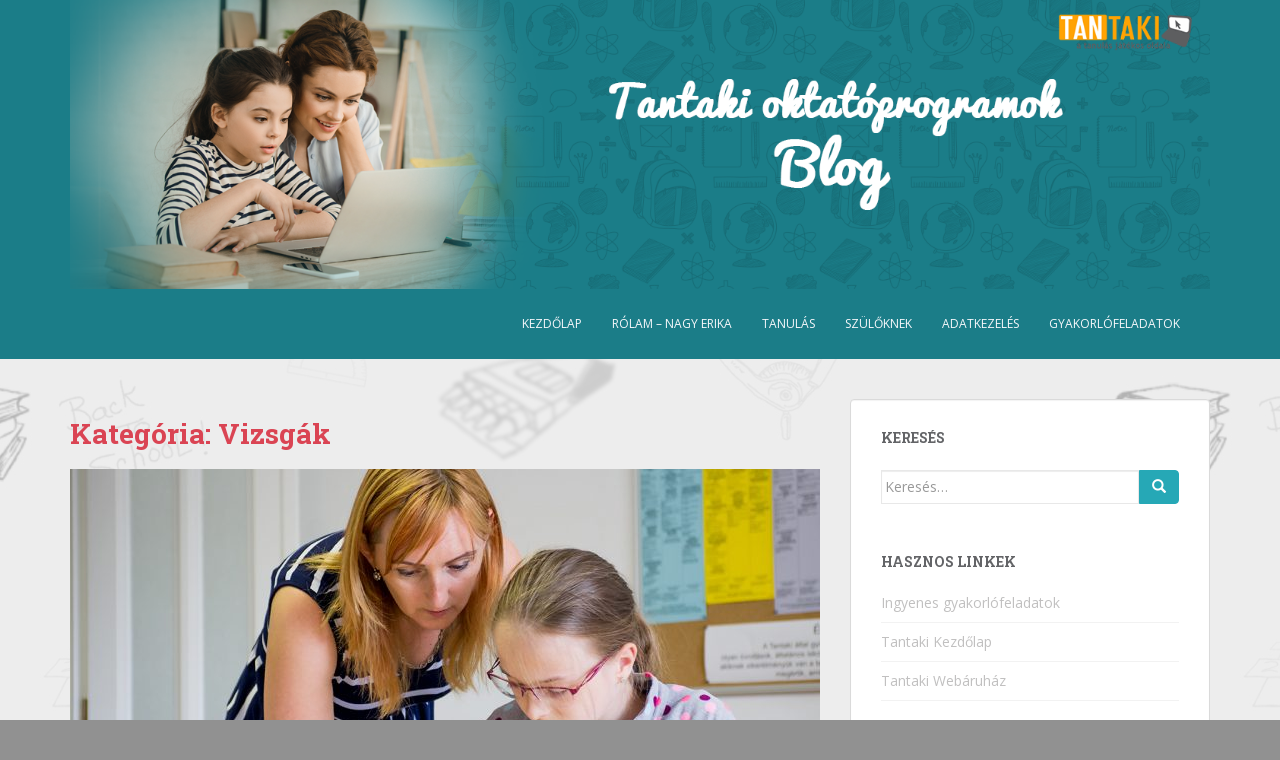

--- FILE ---
content_type: text/html; charset=UTF-8
request_url: http://www.tantaki.hu/blog/category/vizsgak/
body_size: 25741
content:
<!doctype html>
<!--[if !IE]>
<html class="no-js non-ie" dir="ltr" lang="hu" prefix="og: https://ogp.me/ns#"> <![endif]-->
<!--[if IE 7 ]>
<html class="no-js ie7" dir="ltr" lang="hu" prefix="og: https://ogp.me/ns#"> <![endif]-->
<!--[if IE 8 ]>
<html class="no-js ie8" dir="ltr" lang="hu" prefix="og: https://ogp.me/ns#"> <![endif]-->
<!--[if IE 9 ]>
<html class="no-js ie9" dir="ltr" lang="hu" prefix="og: https://ogp.me/ns#"> <![endif]-->
<!--[if gt IE 9]><!-->
<html class="no-js" dir="ltr" lang="hu" prefix="og: https://ogp.me/ns#"> <!--<![endif]-->
<head>
<meta charset="UTF-8">
<meta name="viewport" content="width=device-width, initial-scale=1">
<meta name="theme-color" content="#1b7d88">
<link rel="profile" href="http://gmpg.org/xfn/11">

<title>Vizsgák | Tantaki oktatóprogramok Blog</title>

		<!-- All in One SEO 4.6.5 - aioseo.com -->
		<meta name="robots" content="max-image-preview:large" />
		<link rel="canonical" href="https://www.tantaki.hu/blog/category/vizsgak/" />
		<meta name="generator" content="All in One SEO (AIOSEO) 4.6.5" />
		<meta name="google" content="nositelinkssearchbox" />
		<script type="application/ld+json" class="aioseo-schema">
			{"@context":"https:\/\/schema.org","@graph":[{"@type":"BreadcrumbList","@id":"https:\/\/www.tantaki.hu\/blog\/category\/vizsgak\/#breadcrumblist","itemListElement":[{"@type":"ListItem","@id":"https:\/\/www.tantaki.hu\/blog\/#listItem","position":1,"name":"Home","item":"https:\/\/www.tantaki.hu\/blog\/","nextItem":"https:\/\/www.tantaki.hu\/blog\/category\/vizsgak\/#listItem"},{"@type":"ListItem","@id":"https:\/\/www.tantaki.hu\/blog\/category\/vizsgak\/#listItem","position":2,"name":"Vizsg\u00e1k","previousItem":"https:\/\/www.tantaki.hu\/blog\/#listItem"}]},{"@type":"CollectionPage","@id":"https:\/\/www.tantaki.hu\/blog\/category\/vizsgak\/#collectionpage","url":"https:\/\/www.tantaki.hu\/blog\/category\/vizsgak\/","name":"Vizsg\u00e1k | Tantaki oktat\u00f3programok Blog","inLanguage":"hu-HU","isPartOf":{"@id":"https:\/\/www.tantaki.hu\/blog\/#website"},"breadcrumb":{"@id":"https:\/\/www.tantaki.hu\/blog\/category\/vizsgak\/#breadcrumblist"}},{"@type":"Organization","@id":"https:\/\/www.tantaki.hu\/blog\/#organization","name":"Tantaki oktat\u00f3programok Blog","description":"tanul\u00e1st seg\u00edt\u0151 oktat\u00f3anyagok \u00e1ltal\u00e1nos iskol\u00e1soknak","url":"https:\/\/www.tantaki.hu\/blog\/","sameAs":["https:\/\/facebook.com\/","https:\/\/x.com\/","https:\/\/instagram.com\/","https:\/\/youtube.com\/","https:\/\/linkedin.com\/in\/"]},{"@type":"WebSite","@id":"https:\/\/www.tantaki.hu\/blog\/#website","url":"https:\/\/www.tantaki.hu\/blog\/","name":"Tantaki oktat\u00f3programok Blog","description":"tanul\u00e1st seg\u00edt\u0151 oktat\u00f3anyagok \u00e1ltal\u00e1nos iskol\u00e1soknak","inLanguage":"hu-HU","publisher":{"@id":"https:\/\/www.tantaki.hu\/blog\/#organization"}}]}
		</script>
		<!-- All in One SEO -->

<link rel='dns-prefetch' href='//fonts.googleapis.com' />
<link rel="alternate" type="application/rss+xml" title="Tantaki oktatóprogramok Blog &raquo; hírcsatorna" href="https://www.tantaki.hu/blog/feed/" />
<link rel="alternate" type="application/rss+xml" title="Tantaki oktatóprogramok Blog &raquo; hozzászólás hírcsatorna" href="https://www.tantaki.hu/blog/comments/feed/" />
<link rel="alternate" type="application/rss+xml" title="Tantaki oktatóprogramok Blog &raquo; Vizsgák kategória hírcsatorna" href="https://www.tantaki.hu/blog/category/vizsgak/feed/" />
<script type="text/javascript">
/* <![CDATA[ */
window._wpemojiSettings = {"baseUrl":"https:\/\/s.w.org\/images\/core\/emoji\/14.0.0\/72x72\/","ext":".png","svgUrl":"https:\/\/s.w.org\/images\/core\/emoji\/14.0.0\/svg\/","svgExt":".svg","source":{"concatemoji":"http:\/\/www.tantaki.hu\/blog\/wp-includes\/js\/wp-emoji-release.min.js?ver=6.4.7"}};
/*! This file is auto-generated */
!function(i,n){var o,s,e;function c(e){try{var t={supportTests:e,timestamp:(new Date).valueOf()};sessionStorage.setItem(o,JSON.stringify(t))}catch(e){}}function p(e,t,n){e.clearRect(0,0,e.canvas.width,e.canvas.height),e.fillText(t,0,0);var t=new Uint32Array(e.getImageData(0,0,e.canvas.width,e.canvas.height).data),r=(e.clearRect(0,0,e.canvas.width,e.canvas.height),e.fillText(n,0,0),new Uint32Array(e.getImageData(0,0,e.canvas.width,e.canvas.height).data));return t.every(function(e,t){return e===r[t]})}function u(e,t,n){switch(t){case"flag":return n(e,"\ud83c\udff3\ufe0f\u200d\u26a7\ufe0f","\ud83c\udff3\ufe0f\u200b\u26a7\ufe0f")?!1:!n(e,"\ud83c\uddfa\ud83c\uddf3","\ud83c\uddfa\u200b\ud83c\uddf3")&&!n(e,"\ud83c\udff4\udb40\udc67\udb40\udc62\udb40\udc65\udb40\udc6e\udb40\udc67\udb40\udc7f","\ud83c\udff4\u200b\udb40\udc67\u200b\udb40\udc62\u200b\udb40\udc65\u200b\udb40\udc6e\u200b\udb40\udc67\u200b\udb40\udc7f");case"emoji":return!n(e,"\ud83e\udef1\ud83c\udffb\u200d\ud83e\udef2\ud83c\udfff","\ud83e\udef1\ud83c\udffb\u200b\ud83e\udef2\ud83c\udfff")}return!1}function f(e,t,n){var r="undefined"!=typeof WorkerGlobalScope&&self instanceof WorkerGlobalScope?new OffscreenCanvas(300,150):i.createElement("canvas"),a=r.getContext("2d",{willReadFrequently:!0}),o=(a.textBaseline="top",a.font="600 32px Arial",{});return e.forEach(function(e){o[e]=t(a,e,n)}),o}function t(e){var t=i.createElement("script");t.src=e,t.defer=!0,i.head.appendChild(t)}"undefined"!=typeof Promise&&(o="wpEmojiSettingsSupports",s=["flag","emoji"],n.supports={everything:!0,everythingExceptFlag:!0},e=new Promise(function(e){i.addEventListener("DOMContentLoaded",e,{once:!0})}),new Promise(function(t){var n=function(){try{var e=JSON.parse(sessionStorage.getItem(o));if("object"==typeof e&&"number"==typeof e.timestamp&&(new Date).valueOf()<e.timestamp+604800&&"object"==typeof e.supportTests)return e.supportTests}catch(e){}return null}();if(!n){if("undefined"!=typeof Worker&&"undefined"!=typeof OffscreenCanvas&&"undefined"!=typeof URL&&URL.createObjectURL&&"undefined"!=typeof Blob)try{var e="postMessage("+f.toString()+"("+[JSON.stringify(s),u.toString(),p.toString()].join(",")+"));",r=new Blob([e],{type:"text/javascript"}),a=new Worker(URL.createObjectURL(r),{name:"wpTestEmojiSupports"});return void(a.onmessage=function(e){c(n=e.data),a.terminate(),t(n)})}catch(e){}c(n=f(s,u,p))}t(n)}).then(function(e){for(var t in e)n.supports[t]=e[t],n.supports.everything=n.supports.everything&&n.supports[t],"flag"!==t&&(n.supports.everythingExceptFlag=n.supports.everythingExceptFlag&&n.supports[t]);n.supports.everythingExceptFlag=n.supports.everythingExceptFlag&&!n.supports.flag,n.DOMReady=!1,n.readyCallback=function(){n.DOMReady=!0}}).then(function(){return e}).then(function(){var e;n.supports.everything||(n.readyCallback(),(e=n.source||{}).concatemoji?t(e.concatemoji):e.wpemoji&&e.twemoji&&(t(e.twemoji),t(e.wpemoji)))}))}((window,document),window._wpemojiSettings);
/* ]]> */
</script>
<style id='wp-emoji-styles-inline-css' type='text/css'>

	img.wp-smiley, img.emoji {
		display: inline !important;
		border: none !important;
		box-shadow: none !important;
		height: 1em !important;
		width: 1em !important;
		margin: 0 0.07em !important;
		vertical-align: -0.1em !important;
		background: none !important;
		padding: 0 !important;
	}
</style>
<link rel='stylesheet' id='wp-block-library-css' href='http://www.tantaki.hu/blog/wp-includes/css/dist/block-library/style.min.css?ver=6.4.7' type='text/css' media='all' />
<style id='classic-theme-styles-inline-css' type='text/css'>
/*! This file is auto-generated */
.wp-block-button__link{color:#fff;background-color:#32373c;border-radius:9999px;box-shadow:none;text-decoration:none;padding:calc(.667em + 2px) calc(1.333em + 2px);font-size:1.125em}.wp-block-file__button{background:#32373c;color:#fff;text-decoration:none}
</style>
<style id='global-styles-inline-css' type='text/css'>
body{--wp--preset--color--black: #000000;--wp--preset--color--cyan-bluish-gray: #abb8c3;--wp--preset--color--white: #ffffff;--wp--preset--color--pale-pink: #f78da7;--wp--preset--color--vivid-red: #cf2e2e;--wp--preset--color--luminous-vivid-orange: #ff6900;--wp--preset--color--luminous-vivid-amber: #fcb900;--wp--preset--color--light-green-cyan: #7bdcb5;--wp--preset--color--vivid-green-cyan: #00d084;--wp--preset--color--pale-cyan-blue: #8ed1fc;--wp--preset--color--vivid-cyan-blue: #0693e3;--wp--preset--color--vivid-purple: #9b51e0;--wp--preset--gradient--vivid-cyan-blue-to-vivid-purple: linear-gradient(135deg,rgba(6,147,227,1) 0%,rgb(155,81,224) 100%);--wp--preset--gradient--light-green-cyan-to-vivid-green-cyan: linear-gradient(135deg,rgb(122,220,180) 0%,rgb(0,208,130) 100%);--wp--preset--gradient--luminous-vivid-amber-to-luminous-vivid-orange: linear-gradient(135deg,rgba(252,185,0,1) 0%,rgba(255,105,0,1) 100%);--wp--preset--gradient--luminous-vivid-orange-to-vivid-red: linear-gradient(135deg,rgba(255,105,0,1) 0%,rgb(207,46,46) 100%);--wp--preset--gradient--very-light-gray-to-cyan-bluish-gray: linear-gradient(135deg,rgb(238,238,238) 0%,rgb(169,184,195) 100%);--wp--preset--gradient--cool-to-warm-spectrum: linear-gradient(135deg,rgb(74,234,220) 0%,rgb(151,120,209) 20%,rgb(207,42,186) 40%,rgb(238,44,130) 60%,rgb(251,105,98) 80%,rgb(254,248,76) 100%);--wp--preset--gradient--blush-light-purple: linear-gradient(135deg,rgb(255,206,236) 0%,rgb(152,150,240) 100%);--wp--preset--gradient--blush-bordeaux: linear-gradient(135deg,rgb(254,205,165) 0%,rgb(254,45,45) 50%,rgb(107,0,62) 100%);--wp--preset--gradient--luminous-dusk: linear-gradient(135deg,rgb(255,203,112) 0%,rgb(199,81,192) 50%,rgb(65,88,208) 100%);--wp--preset--gradient--pale-ocean: linear-gradient(135deg,rgb(255,245,203) 0%,rgb(182,227,212) 50%,rgb(51,167,181) 100%);--wp--preset--gradient--electric-grass: linear-gradient(135deg,rgb(202,248,128) 0%,rgb(113,206,126) 100%);--wp--preset--gradient--midnight: linear-gradient(135deg,rgb(2,3,129) 0%,rgb(40,116,252) 100%);--wp--preset--font-size--small: 13px;--wp--preset--font-size--medium: 20px;--wp--preset--font-size--large: 36px;--wp--preset--font-size--x-large: 42px;--wp--preset--spacing--20: 0.44rem;--wp--preset--spacing--30: 0.67rem;--wp--preset--spacing--40: 1rem;--wp--preset--spacing--50: 1.5rem;--wp--preset--spacing--60: 2.25rem;--wp--preset--spacing--70: 3.38rem;--wp--preset--spacing--80: 5.06rem;--wp--preset--shadow--natural: 6px 6px 9px rgba(0, 0, 0, 0.2);--wp--preset--shadow--deep: 12px 12px 50px rgba(0, 0, 0, 0.4);--wp--preset--shadow--sharp: 6px 6px 0px rgba(0, 0, 0, 0.2);--wp--preset--shadow--outlined: 6px 6px 0px -3px rgba(255, 255, 255, 1), 6px 6px rgba(0, 0, 0, 1);--wp--preset--shadow--crisp: 6px 6px 0px rgba(0, 0, 0, 1);}:where(.is-layout-flex){gap: 0.5em;}:where(.is-layout-grid){gap: 0.5em;}body .is-layout-flow > .alignleft{float: left;margin-inline-start: 0;margin-inline-end: 2em;}body .is-layout-flow > .alignright{float: right;margin-inline-start: 2em;margin-inline-end: 0;}body .is-layout-flow > .aligncenter{margin-left: auto !important;margin-right: auto !important;}body .is-layout-constrained > .alignleft{float: left;margin-inline-start: 0;margin-inline-end: 2em;}body .is-layout-constrained > .alignright{float: right;margin-inline-start: 2em;margin-inline-end: 0;}body .is-layout-constrained > .aligncenter{margin-left: auto !important;margin-right: auto !important;}body .is-layout-constrained > :where(:not(.alignleft):not(.alignright):not(.alignfull)){max-width: var(--wp--style--global--content-size);margin-left: auto !important;margin-right: auto !important;}body .is-layout-constrained > .alignwide{max-width: var(--wp--style--global--wide-size);}body .is-layout-flex{display: flex;}body .is-layout-flex{flex-wrap: wrap;align-items: center;}body .is-layout-flex > *{margin: 0;}body .is-layout-grid{display: grid;}body .is-layout-grid > *{margin: 0;}:where(.wp-block-columns.is-layout-flex){gap: 2em;}:where(.wp-block-columns.is-layout-grid){gap: 2em;}:where(.wp-block-post-template.is-layout-flex){gap: 1.25em;}:where(.wp-block-post-template.is-layout-grid){gap: 1.25em;}.has-black-color{color: var(--wp--preset--color--black) !important;}.has-cyan-bluish-gray-color{color: var(--wp--preset--color--cyan-bluish-gray) !important;}.has-white-color{color: var(--wp--preset--color--white) !important;}.has-pale-pink-color{color: var(--wp--preset--color--pale-pink) !important;}.has-vivid-red-color{color: var(--wp--preset--color--vivid-red) !important;}.has-luminous-vivid-orange-color{color: var(--wp--preset--color--luminous-vivid-orange) !important;}.has-luminous-vivid-amber-color{color: var(--wp--preset--color--luminous-vivid-amber) !important;}.has-light-green-cyan-color{color: var(--wp--preset--color--light-green-cyan) !important;}.has-vivid-green-cyan-color{color: var(--wp--preset--color--vivid-green-cyan) !important;}.has-pale-cyan-blue-color{color: var(--wp--preset--color--pale-cyan-blue) !important;}.has-vivid-cyan-blue-color{color: var(--wp--preset--color--vivid-cyan-blue) !important;}.has-vivid-purple-color{color: var(--wp--preset--color--vivid-purple) !important;}.has-black-background-color{background-color: var(--wp--preset--color--black) !important;}.has-cyan-bluish-gray-background-color{background-color: var(--wp--preset--color--cyan-bluish-gray) !important;}.has-white-background-color{background-color: var(--wp--preset--color--white) !important;}.has-pale-pink-background-color{background-color: var(--wp--preset--color--pale-pink) !important;}.has-vivid-red-background-color{background-color: var(--wp--preset--color--vivid-red) !important;}.has-luminous-vivid-orange-background-color{background-color: var(--wp--preset--color--luminous-vivid-orange) !important;}.has-luminous-vivid-amber-background-color{background-color: var(--wp--preset--color--luminous-vivid-amber) !important;}.has-light-green-cyan-background-color{background-color: var(--wp--preset--color--light-green-cyan) !important;}.has-vivid-green-cyan-background-color{background-color: var(--wp--preset--color--vivid-green-cyan) !important;}.has-pale-cyan-blue-background-color{background-color: var(--wp--preset--color--pale-cyan-blue) !important;}.has-vivid-cyan-blue-background-color{background-color: var(--wp--preset--color--vivid-cyan-blue) !important;}.has-vivid-purple-background-color{background-color: var(--wp--preset--color--vivid-purple) !important;}.has-black-border-color{border-color: var(--wp--preset--color--black) !important;}.has-cyan-bluish-gray-border-color{border-color: var(--wp--preset--color--cyan-bluish-gray) !important;}.has-white-border-color{border-color: var(--wp--preset--color--white) !important;}.has-pale-pink-border-color{border-color: var(--wp--preset--color--pale-pink) !important;}.has-vivid-red-border-color{border-color: var(--wp--preset--color--vivid-red) !important;}.has-luminous-vivid-orange-border-color{border-color: var(--wp--preset--color--luminous-vivid-orange) !important;}.has-luminous-vivid-amber-border-color{border-color: var(--wp--preset--color--luminous-vivid-amber) !important;}.has-light-green-cyan-border-color{border-color: var(--wp--preset--color--light-green-cyan) !important;}.has-vivid-green-cyan-border-color{border-color: var(--wp--preset--color--vivid-green-cyan) !important;}.has-pale-cyan-blue-border-color{border-color: var(--wp--preset--color--pale-cyan-blue) !important;}.has-vivid-cyan-blue-border-color{border-color: var(--wp--preset--color--vivid-cyan-blue) !important;}.has-vivid-purple-border-color{border-color: var(--wp--preset--color--vivid-purple) !important;}.has-vivid-cyan-blue-to-vivid-purple-gradient-background{background: var(--wp--preset--gradient--vivid-cyan-blue-to-vivid-purple) !important;}.has-light-green-cyan-to-vivid-green-cyan-gradient-background{background: var(--wp--preset--gradient--light-green-cyan-to-vivid-green-cyan) !important;}.has-luminous-vivid-amber-to-luminous-vivid-orange-gradient-background{background: var(--wp--preset--gradient--luminous-vivid-amber-to-luminous-vivid-orange) !important;}.has-luminous-vivid-orange-to-vivid-red-gradient-background{background: var(--wp--preset--gradient--luminous-vivid-orange-to-vivid-red) !important;}.has-very-light-gray-to-cyan-bluish-gray-gradient-background{background: var(--wp--preset--gradient--very-light-gray-to-cyan-bluish-gray) !important;}.has-cool-to-warm-spectrum-gradient-background{background: var(--wp--preset--gradient--cool-to-warm-spectrum) !important;}.has-blush-light-purple-gradient-background{background: var(--wp--preset--gradient--blush-light-purple) !important;}.has-blush-bordeaux-gradient-background{background: var(--wp--preset--gradient--blush-bordeaux) !important;}.has-luminous-dusk-gradient-background{background: var(--wp--preset--gradient--luminous-dusk) !important;}.has-pale-ocean-gradient-background{background: var(--wp--preset--gradient--pale-ocean) !important;}.has-electric-grass-gradient-background{background: var(--wp--preset--gradient--electric-grass) !important;}.has-midnight-gradient-background{background: var(--wp--preset--gradient--midnight) !important;}.has-small-font-size{font-size: var(--wp--preset--font-size--small) !important;}.has-medium-font-size{font-size: var(--wp--preset--font-size--medium) !important;}.has-large-font-size{font-size: var(--wp--preset--font-size--large) !important;}.has-x-large-font-size{font-size: var(--wp--preset--font-size--x-large) !important;}
.wp-block-navigation a:where(:not(.wp-element-button)){color: inherit;}
:where(.wp-block-post-template.is-layout-flex){gap: 1.25em;}:where(.wp-block-post-template.is-layout-grid){gap: 1.25em;}
:where(.wp-block-columns.is-layout-flex){gap: 2em;}:where(.wp-block-columns.is-layout-grid){gap: 2em;}
.wp-block-pullquote{font-size: 1.5em;line-height: 1.6;}
</style>
<link rel='stylesheet' id='pc_google_analytics-frontend-css' href='http://www.tantaki.hu/blog/wp-content/plugins/pc-google-analytics/assets/css/frontend.css?ver=1.0.0' type='text/css' media='all' />
<link rel='stylesheet' id='wp-polls-css' href='http://www.tantaki.hu/blog/wp-content/plugins/wp-polls/polls-css.css?ver=2.77.2' type='text/css' media='all' />
<style id='wp-polls-inline-css' type='text/css'>
.wp-polls .pollbar {
	margin: 1px;
	font-size: 8px;
	line-height: 10px;
	height: 10px;
	background-image: url('http://www.tantaki.hu/blog/wp-content/plugins/wp-polls/images/default_gradient/pollbg.gif');
	border: 1px solid #c8c8c8;
}

</style>
<link rel='stylesheet' id='sparkling-bootstrap-css' href='http://www.tantaki.hu/blog/wp-content/themes/sparkling/assets/css/bootstrap.min.css?ver=6.4.7' type='text/css' media='all' />
<link rel='stylesheet' id='sparkling-icons-css' href='http://www.tantaki.hu/blog/wp-content/themes/sparkling/assets/css/fontawesome-all.min.css?ver=5.1.1.' type='text/css' media='all' />
<link rel='stylesheet' id='sparkling-fonts-css' href='//fonts.googleapis.com/css?family=Open+Sans%3A400italic%2C400%2C600%2C700%7CRoboto+Slab%3A400%2C300%2C700&#038;ver=6.4.7' type='text/css' media='all' />
<link rel='stylesheet' id='sparkling-style-css' href='http://www.tantaki.hu/blog/wp-content/themes/sparkling/style.css?ver=2.4.2' type='text/css' media='all' />
<link rel='stylesheet' id='heateor_sss_frontend_css-css' href='http://www.tantaki.hu/blog/wp-content/plugins/sassy-social-share/public/css/sassy-social-share-public.css?ver=3.3.64' type='text/css' media='all' />
<style id='heateor_sss_frontend_css-inline-css' type='text/css'>
.heateor_sss_button_instagram span.heateor_sss_svg,a.heateor_sss_instagram span.heateor_sss_svg{background:radial-gradient(circle at 30% 107%,#fdf497 0,#fdf497 5%,#fd5949 45%,#d6249f 60%,#285aeb 90%)}.heateor_sss_horizontal_sharing .heateor_sss_svg,.heateor_sss_standard_follow_icons_container .heateor_sss_svg{color:#fff;border-width:0px;border-style:solid;border-color:transparent}.heateor_sss_horizontal_sharing .heateorSssTCBackground{color:#666}.heateor_sss_horizontal_sharing span.heateor_sss_svg:hover,.heateor_sss_standard_follow_icons_container span.heateor_sss_svg:hover{border-color:transparent;}.heateor_sss_vertical_sharing span.heateor_sss_svg,.heateor_sss_floating_follow_icons_container span.heateor_sss_svg{color:#fff;border-width:0px;border-style:solid;border-color:transparent;}.heateor_sss_vertical_sharing .heateorSssTCBackground{color:#666;}.heateor_sss_vertical_sharing span.heateor_sss_svg:hover,.heateor_sss_floating_follow_icons_container span.heateor_sss_svg:hover{border-color:transparent;}@media screen and (max-width:783px) {.heateor_sss_vertical_sharing{display:none!important}}
</style>
<link rel='stylesheet' id='thickbox-css' href='http://www.tantaki.hu/blog/wp-content/plugins/auto-thickbox-plus/thickbox.min.css?ver=1.9' type='text/css' media='all' />
<script type="text/javascript" src="http://www.tantaki.hu/blog/wp-includes/js/jquery/jquery.min.js?ver=3.7.1" id="jquery-core-js"></script>
<script type="text/javascript" src="http://www.tantaki.hu/blog/wp-includes/js/jquery/jquery-migrate.min.js?ver=3.4.1" id="jquery-migrate-js"></script>
<script type="text/javascript" src="http://www.tantaki.hu/blog/wp-content/plugins/pc-google-analytics/assets/js/frontend.min.js?ver=1.0.0" id="pc_google_analytics-frontend-js"></script>
<script type="text/javascript" src="http://www.tantaki.hu/blog/wp-content/themes/sparkling/assets/js/vendor/bootstrap.min.js?ver=6.4.7" id="sparkling-bootstrapjs-js"></script>
<script type="text/javascript" src="http://www.tantaki.hu/blog/wp-content/themes/sparkling/assets/js/functions.js?ver=20180503" id="sparkling-functions-js"></script>
<script type="text/javascript" id="thickbox-js-extra">
/* <![CDATA[ */
var thickboxL10n = {"next":"K\u00f6vetkez\u0151 >","prev":"< El\u0151z\u0151","image":"K\u00e9p","of":"\/","close":"Bez\u00e1r\u00e1s","noiframes":"Ehhez a funkci\u00f3hoz sz\u00fcks\u00e9g lenne iframe t\u00e1mogat\u00e1sra, amely tiltva van, vagy a b\u00f6ng\u00e9sz\u0151 nem t\u00e1mogatja.","loadingAnimation":"http:\/\/www.tantaki.hu\/blog\/wp-content\/plugins\/auto-thickbox-plus\/images\/loadingAnimation.gif","closeImage":"http:\/\/www.tantaki.hu\/blog\/wp-content\/plugins\/auto-thickbox-plus\/images\/tb-close.png"};
/* ]]> */
</script>
<script type="text/javascript" src="http://www.tantaki.hu/blog/wp-content/plugins/auto-thickbox-plus/thickbox.min.js?ver=1.9" id="thickbox-js"></script>
<link rel="https://api.w.org/" href="https://www.tantaki.hu/blog/wp-json/" /><link rel="alternate" type="application/json" href="https://www.tantaki.hu/blog/wp-json/wp/v2/categories/509" /><link rel="EditURI" type="application/rsd+xml" title="RSD" href="https://www.tantaki.hu/blog/xmlrpc.php?rsd" />
<meta name="generator" content="WordPress 6.4.7" />
<!-- HFCM by 99 Robots - Snippet # 1: Pinterest -->
<meta name="p:domain_verify" content="0c7a7fc3dd24a30a129105c43c87c5b1"/>
<!-- /end HFCM by 99 Robots -->
	<script>
		(function(i,s,o,g,r,a,m){i['GoogleAnalyticsObject']=r;i[r]=i[r]||function(){
		(i[r].q=i[r].q||[]).push(arguments)},i[r].l=1*new Date();a=s.createElement(o),
		m=s.getElementsByTagName(o)[0];a.async=1;a.src=g;m.parentNode.insertBefore(a,m)
		})(window,document,'script','//www.google-analytics.com/analytics.js','ga');
		
		ga('create', 'UA-6775542-3', 'auto');
		ga('send', 'pageview');
		
		</script>

<!-- Google Webmaster Tools plugin for WordPress -->
<meta name="google-site-verification" content="nhzw7_o_rfsmnqaVEW5W6ey-IMCyxlgN1wLayb0Fhiw" />
<style type="text/css">a, #infinite-handle span, #secondary .widget .post-content a, .entry-meta a {color:#1759d3}a:hover, a:focus, a:active, #secondary .widget .post-content a:hover, #secondary .widget .post-content a:focus, .woocommerce nav.woocommerce-pagination ul li a:focus, .woocommerce nav.woocommerce-pagination ul li a:hover, .woocommerce nav.woocommerce-pagination ul li span.current, #secondary .widget a:hover, #secondary .widget a:focus {color: #1e73be;}.btn-default, .label-default, .flex-caption h2, .btn.btn-default.read-more,button,
              .navigation .wp-pagenavi-pagination span.current,.navigation .wp-pagenavi-pagination a:hover,
              .woocommerce a.button, .woocommerce button.button,
              .woocommerce input.button, .woocommerce #respond input#submit.alt,
              .woocommerce a.button, .woocommerce button.button,
              .woocommerce a.button.alt, .woocommerce button.button.alt, .woocommerce input.button.alt { background-color: #26a8b6; border-color: #26a8b6;}.site-main [class*="navigation"] a, .more-link, .pagination>li>a, .pagination>li>span, .cfa-button { color: #26a8b6}.cfa-button {border-color: #26a8b6;}.btn-default:hover, .btn-default:focus,.label-default[href]:hover, .label-default[href]:focus, .tagcloud a:hover, .tagcloud a:focus, button, .main-content [class*="navigation"] a:hover, .main-content [class*="navigation"] a:focus, #infinite-handle span:hover, #infinite-handle span:focus-within, .btn.btn-default.read-more:hover, .btn.btn-default.read-more:focus, .btn-default:hover, .btn-default:focus, .scroll-to-top:hover, .scroll-to-top:focus, .btn-default:active, .btn-default.active, .site-main [class*="navigation"] a:hover, .site-main [class*="navigation"] a:focus, .more-link:hover, .more-link:focus, #image-navigation .nav-previous a:hover, #image-navigation .nav-previous a:focus, #image-navigation .nav-next a:hover, #image-navigation .nav-next a:focus, .cfa-button:hover, .cfa-button:focus, .woocommerce a.button:hover, .woocommerce a.button:focus, .woocommerce button.button:hover, .woocommerce button.button:focus, .woocommerce input.button:hover, .woocommerce input.button:focus, .woocommerce #respond input#submit.alt:hover, .woocommerce #respond input#submit.alt:focus, .woocommerce a.button:hover, .woocommerce a.button:focus, .woocommerce button.button:hover, .woocommerce button.button:focus, .woocommerce input.button:hover, .woocommerce input.button:focus, .woocommerce a.button.alt:hover, .woocommerce a.button.alt:focus, .woocommerce button.button.alt:hover, .woocommerce button.button.alt:focus, .woocommerce input.button.alt:hover, .woocommerce input.button.alt:focus, a:hover .flex-caption h2 { background-color: #595959; border-color: #595959; }.pagination>li>a:focus, .pagination>li>a:hover, .pagination>li>span:focus-within, .pagination>li>span:hover {color: #595959;}.cfa { background-color: #f2f2f2; } .cfa-button:hover a {color: #f2f2f2;}.navbar.navbar-default, .navbar-default .navbar-nav .open .dropdown-menu > li > a {background-color: #1b7d88;}.navbar-default .navbar-nav > li:hover > a, .navbar-default .navbar-nav > li:focus-within > a, .navbar-nav > li:hover > .caret, .navbar-nav > li:focus-within > .caret, .navbar-default .navbar-nav.sparkling-mobile-menu > li.open > a, .navbar-default .navbar-nav.sparkling-mobile-menu > li.open > .caret, .navbar-default .navbar-nav > li:hover, .navbar-default .navbar-nav > li:focus-within, .navbar-default .navbar-nav > .active > a, .navbar-default .navbar-nav > .active > .caret, .navbar-default .navbar-nav > .active > a:hover, .navbar-default .navbar-nav > .active > a:focus, .navbar-default .navbar-nav > li > a:hover, .navbar-default .navbar-nav > li > a:focus, .navbar-default .navbar-nav > .open > a, .navbar-default .navbar-nav > .open > a:hover, .navbar-default .navbar-nav > .open > a:focus {color: #e0d12f;}@media (max-width: 767px){ .navbar-default .navbar-nav > li.open > a, .navbar-default .navbar-nav > li.open > .caret { color: #e0d12f !important; } }.dropdown-menu {background-color: #494949;}.navbar-default .navbar-nav .dropdown-menu > li:hover, .navbar-default .navbar-nav .dropdown-menu > li:focus-within, .dropdown-menu > .active {background-color: #212121;}@media (max-width: 767px) {.navbar-default .navbar-nav .dropdown-menu > li:hover, .navbar-default .navbar-nav .dropdown-menu > li:focus, .dropdown-menu > .active {background: transparent;} }.dropdown-menu>.active>a, .dropdown-menu>.active>a:focus, .dropdown-menu>.active>a:hover, .dropdown-menu>.active>.caret, .dropdown-menu>li>a:focus, .dropdown-menu>li>a:hover, .dropdown-menu>li:hover>a, .dropdown-menu>li:hover>.caret {color:#000000;}@media (max-width: 767px) {.navbar-default .navbar-nav .open .dropdown-menu > .active > a, .navbar-default .navbar-nav .dropdown-menu > li.active > .caret, .navbar-default .navbar-nav .dropdown-menu > li.open > a, .navbar-default .navbar-nav li.open > a, .navbar-default .navbar-nav li.open > .caret {color:#000000;} }.navbar-default .navbar-nav .current-menu-ancestor a.dropdown-toggle { color: #000000;}#colophon {background-color: #ffa302;}#footer-area, .site-info, .site-info caption, #footer-area caption {color: #ffffff;}#footer-area {background-color: #f7f7f7;}.site-info a, #footer-area a {color: #f9f9f9;}.social-icons li a {background-color: #ffffff !important ;}body, .entry-content {color:#6b6b6b}</style><meta name="generator" content="Elementor 3.18.2; features: e_dom_optimization, e_optimized_assets_loading, additional_custom_breakpoints, block_editor_assets_optimize, e_image_loading_optimization; settings: css_print_method-external, google_font-enabled, font_display-auto">
<style type="text/css">.recentcomments a{display:inline !important;padding:0 !important;margin:0 !important;}</style>		<style type="text/css">
				.navbar > .container .navbar-brand {
			color: #1b7d88;
		}
		</style>
	<style type="text/css" id="custom-background-css">
body.custom-background { background-color: #919191; background-image: url("http://www.tantaki.hu/blog/wp-content/uploads/2016/05/nagybg-1.jpg"); background-position: center top; background-size: auto; background-repeat: repeat; background-attachment: scroll; }
</style>
	<!-- Auto ThickBox Plus by attosoft (http://attosoft.info/en/) -->
<script type="text/javascript">
/* <![CDATA[ */
jQuery(function($) {
	var links = $('a[href][href!=""]').filter(function() {
		// No ThickBox
		var nothickbox = ['nothickbox', 'no_thickbox'];
		for (var i = 0; i < nothickbox.length; i++)
			if ($(this).hasClass(nothickbox[i])) return false;
		// Links with target attribute
		if ($(this).is('[target][target!=""]')) return false;

		return true;
	});

	// Images
	var imageRegex = /\.(jpe?g|gif|png|bmp|webp)($|[?&#])/i;
	var images = links.filter(function() {
		return imageRegex.test($(this).attr('href'));
	});
	images.addClass('thickbox');

	// Others
	var others = links.filter(function() {
		return !imageRegex.test($(this).attr('href'));
	});
	others.filter('.thickbox').not('[href*="TB_iframe"]').not('[href*="#TB_inline"]').each(function() {
		var href = $(this).attr('href');
		if (href.indexOf('://') != -1 && href.indexOf(location.host) == -1) {
			// Add 'TB_iframe' to external URL
			var hashIndex = href.indexOf('#');
			var before = hashIndex == -1 ? href : href.substring(0, hashIndex);
			var after = hashIndex == -1 ? '' : href.substring(hashIndex);
			$(this).attr('href', before + (before.indexOf('?') == -1 ? '?' : '&') + 'TB_iframe' + after);
		}
	});
	others.filter('[href*="TB_iframe"]').add('[href*="#TB_inline"]').addClass('thickbox');

	// for WordPress 2.7.x (jQuery 1.2.6)
	if (!$.isFunction($().live))
		tb_init('a.thickbox');

	// Set a different gallery-id for each WordPress Gallery
	$('div.gallery').each(function() {
		if (this.id)
			$(this).find('a.thickbox').attr('rel', this.id);
	});
});

/* ]]> */
</script>

</head>

<body class="archive category category-vizsgak category-509 custom-background group-blog elementor-default elementor-kit-5173">
	<a class="sr-only sr-only-focusable" href="#content">Skip to main content</a>
<div id="page" class="hfeed site">

	<header id="masthead" class="site-header" role="banner">
		<nav class="navbar navbar-default
		" role="navigation">
			<div class="container">
				<div class="row">
					<div class="site-navigation-inner col-sm-12">
						<div class="navbar-header">


														<div id="logo">
																																<a href="https://www.tantaki.hu/blog/"><img fetchpriority="high" src="http://www.tantaki.hu/blog/wp-content/uploads/2022/02/tantaki_blog_banner_2022_2.png"  height="380" width="1500" alt="Tantaki oktatóprogramok Blog"/></a>
																																</div><!-- end of #logo -->

							<button type="button" class="btn navbar-toggle" data-toggle="collapse" data-target=".navbar-ex1-collapse">
								<span class="sr-only">Toggle navigation</span>
								<span class="icon-bar"></span>
								<span class="icon-bar"></span>
								<span class="icon-bar"></span>
							</button>
						</div>



						<div class="collapse navbar-collapse navbar-ex1-collapse"><ul id="menu-demok" class="nav navbar-nav"><li id="menu-item-3592" class="menu-item menu-item-type-custom menu-item-object-custom menu-item-3592"><a href="http://www.tantaki.hu/blog">Kezdőlap</a></li>
<li id="menu-item-5253" class="menu-item menu-item-type-post_type menu-item-object-post menu-item-5253"><a href="https://www.tantaki.hu/blog/rolam/">Rólam &#8211; Nagy Erika</a></li>
<li id="menu-item-3593" class="menu-item menu-item-type-taxonomy menu-item-object-post_tag menu-item-3593"><a href="https://www.tantaki.hu/blog/tag/tanulas/">Tanulás</a></li>
<li id="menu-item-3585" class="menu-item menu-item-type-taxonomy menu-item-object-category menu-item-3585"><a href="https://www.tantaki.hu/blog/category/szuloknek/">Szülőknek</a></li>
<li id="menu-item-5093" class="menu-item menu-item-type-post_type menu-item-object-page menu-item-privacy-policy menu-item-5093"><a href="https://www.tantaki.hu/blog/adatkezelesi-tajekoztato/">Adatkezelés</a></li>
<li id="menu-item-3586" class="menu-item menu-item-type-taxonomy menu-item-object-category menu-item-3586"><a href="https://www.tantaki.hu/blog/category/gyakorlofeladatok/">Gyakorlófeladatok</a></li>
</ul></div>


					</div>
				</div>
			</div>
		</nav><!-- .site-navigation -->
	</header><!-- #masthead -->

	<div id="content" class="site-content">

		<div class="top-section">
								</div>

		<div class="container main-content-area">
						<div class="row side-pull-left">
				<div class="main-content-inner col-sm-12 col-md-8">

	 <div id="primary" class="content-area">
		 <main id="main" class="site-main" role="main">

			
				<header class="page-header">
					<h1 class="page-title">Kategória: <span>Vizsgák</span></h1>				</header><!-- .page-header -->

				
<article id="post-5009" class="post-5009 post type-post status-publish format-standard has-post-thumbnail hentry category-cikkek category-erettsegi category-szuloknek category-tanulasi-strategiak category-vizsgak tag-oktatoprogram tag-potvizsga tag-sikeres-vizsga tag-stresszkezeles tag-tantaki tag-tantaki-oktatoprogram tag-vizsgaidoszak tag-vizsgak">
	<div class="blog-item-wrap">
				<a href="https://www.tantaki.hu/blog/tippek-vizsgaidoszakra-hogyan-kuzdjuk-le-a-stresszt/" title="Tippek vizsgaidőszakra: Hogyan küzdjük le a stresszt?" >
				<img width="750" height="410" src="https://www.tantaki.hu/blog/wp-content/uploads/2017/07/9-750x410.jpg" class="single-featured wp-post-image" alt="www.tantaki.hu/demok" decoding="async" />			</a>
		<div class="post-inner-content">
			<header class="entry-header page-header">

				<h2 class="entry-title"><a href="https://www.tantaki.hu/blog/tippek-vizsgaidoszakra-hogyan-kuzdjuk-le-a-stresszt/" rel="bookmark">Tippek vizsgaidőszakra: Hogyan küzdjük le a stresszt?</a></h2>

								<div class="entry-meta">
					<span class="posted-on"><i class="fa fa-calendar-alt"></i> <a href="https://www.tantaki.hu/blog/tippek-vizsgaidoszakra-hogyan-kuzdjuk-le-a-stresszt/" rel="bookmark"><time class="entry-date published" datetime="2018-01-17T15:45:41+01:00">2018-01-17</time><time class="updated" datetime="2018-01-17T16:09:48+01:00">2018-01-17</time></a></span><span class="byline"> <i class="fa fa-user"></i> <span class="author vcard"><a class="url fn n" href="https://www.tantaki.hu/blog/author/erika/">Nagy Erika</a></span></span>				<span class="comments-link"><i class="fa fa-comments"></i><a href="https://www.tantaki.hu/blog/tippek-vizsgaidoszakra-hogyan-kuzdjuk-le-a-stresszt/#respond">Szólj hozzá!</a></span>
				
				
				</div><!-- .entry-meta -->
							</header><!-- .entry-header -->

						<div class="entry-content">

				<p>Vészesen közeleg a félévi bizonyítványosztás és jönnek a témazáró dolgozatok, a felelések. Ilyenkor a diákok aggódni kezdenek, szoronganak, és felelésnél akár le is blokkolhatnak. Aki volt diák, annak biztosan ismerősek ezek az érzések! Nyomás hatására az ember néha rosszabbul teljesít, mint kellene, vagy mint ahogy szeretne. De hogyan előzhető meg a stressz? Mit tehetünk ellene? [&hellip;]</p>
					<p><a class="btn btn-default read-more" href="https://www.tantaki.hu/blog/tippek-vizsgaidoszakra-hogyan-kuzdjuk-le-a-stresszt/" title="Tippek vizsgaidőszakra: Hogyan küzdjük le a stresszt?">Bővebben</a></p>
				
							</div><!-- .entry-content -->
					</div>
	</div>
</article><!-- #post-## -->

<article id="post-5005" class="post-5005 post type-post status-publish format-standard hentry category-fizika category-kema category-matematika category-oktatoprogramok category-szuloknek category-tanulasi-strategiak category-vizsgak tag-akcio tag-felevi-bizonyitvany tag-fizika tag-kemia tag-matek-tanulasa">
	<div class="blog-item-wrap">
				<a href="https://www.tantaki.hu/blog/kinek-a-felelossege-hogy-gyermeked-megtanulja-az-alapokat-2/" title="Kinek a felelőssége, hogy gyermeked megtanulja az alapokat?" >
							</a>
		<div class="post-inner-content">
			<header class="entry-header page-header">

				<h2 class="entry-title"><a href="https://www.tantaki.hu/blog/kinek-a-felelossege-hogy-gyermeked-megtanulja-az-alapokat-2/" rel="bookmark">Kinek a felelőssége, hogy gyermeked megtanulja az alapokat?</a></h2>

								<div class="entry-meta">
					<span class="posted-on"><i class="fa fa-calendar-alt"></i> <a href="https://www.tantaki.hu/blog/kinek-a-felelossege-hogy-gyermeked-megtanulja-az-alapokat-2/" rel="bookmark"><time class="entry-date published" datetime="2018-01-11T17:12:57+01:00">2018-01-11</time><time class="updated" datetime="2018-01-11T17:12:57+01:00">2018-01-11</time></a></span><span class="byline"> <i class="fa fa-user"></i> <span class="author vcard"><a class="url fn n" href="https://www.tantaki.hu/blog/author/erika/">Nagy Erika</a></span></span>				<span class="comments-link"><i class="fa fa-comments"></i><a href="https://www.tantaki.hu/blog/kinek-a-felelossege-hogy-gyermeked-megtanulja-az-alapokat-2/#respond">Szólj hozzá!</a></span>
				
				
				</div><!-- .entry-meta -->
							</header><!-- .entry-header -->

						<div class="entry-content">

				<p>A gyerekek tanulását, alapműveltségét legtöbben az oktatási rendszertől, az iskolától várják el. Azonban NEM csak az iskola felelőssége, hogy gyermeked tanuljon és az sem, hogy az életben megállja a helyét. Pedig a legtöbb szülő, még mindig kizárólag az iskolától várja ezt el, azonban a jelenlegi rendszer erre sajnos nem képes. Ne érts félre, a probléma [&hellip;]</p>
					<p><a class="btn btn-default read-more" href="https://www.tantaki.hu/blog/kinek-a-felelossege-hogy-gyermeked-megtanulja-az-alapokat-2/" title="Kinek a felelőssége, hogy gyermeked megtanulja az alapokat?">Bővebben</a></p>
				
							</div><!-- .entry-content -->
					</div>
	</div>
</article><!-- #post-## -->

<article id="post-3939" class="post-3939 post type-post status-publish format-standard hentry category-cikkek category-erettsegi category-matematika category-szuloknek category-tanulasi-strategiak category-vizsgak tag-elmeterkep tag-erettsegi tag-felkeszules-a-matek-erettsegire tag-hatekony-tanulas tag-tanulas">
	<div class="blog-item-wrap">
				<a href="https://www.tantaki.hu/blog/kapcsold-ossze-gyermeked-agyfeltekeit-az-elmeterkep-segitsegevel/" title="Készülj az érettségire elmetérkép segítségével" >
							</a>
		<div class="post-inner-content">
			<header class="entry-header page-header">

				<h2 class="entry-title"><a href="https://www.tantaki.hu/blog/kapcsold-ossze-gyermeked-agyfeltekeit-az-elmeterkep-segitsegevel/" rel="bookmark">Készülj az érettségire elmetérkép segítségével</a></h2>

								<div class="entry-meta">
					<span class="posted-on"><i class="fa fa-calendar-alt"></i> <a href="https://www.tantaki.hu/blog/kapcsold-ossze-gyermeked-agyfeltekeit-az-elmeterkep-segitsegevel/" rel="bookmark"><time class="entry-date published" datetime="2018-01-05T10:00:28+01:00">2018-01-05</time><time class="updated" datetime="2022-03-09T12:33:27+01:00">2022-03-09</time></a></span><span class="byline"> <i class="fa fa-user"></i> <span class="author vcard"><a class="url fn n" href="https://www.tantaki.hu/blog/author/erika/">Nagy Erika</a></span></span>				<span class="comments-link"><i class="fa fa-comments"></i><a href="https://www.tantaki.hu/blog/kapcsold-ossze-gyermeked-agyfeltekeit-az-elmeterkep-segitsegevel/#respond">Szólj hozzá!</a></span>
				
				
				</div><!-- .entry-meta -->
							</header><!-- .entry-header -->

						<div class="entry-content">

				<p>Mára is egy újdonságot hoztam, a Mind Map, vagyis elmetérkép, gondolattérkép módszert, amely hatékony segítség a tanulásban! Az elmetérkép titka, hogy a bal és a jobb agyfélteke működésének összehangolásával egyszerre mozgósítja a racionális gondolkodást és a kreativitást is! Mennyi új inger a tanulásban! Ezt gyermeked is imádni fogja! A Mind Map módszer kidolgozója, Tony Buzan [&hellip;]</p>
					<p><a class="btn btn-default read-more" href="https://www.tantaki.hu/blog/kapcsold-ossze-gyermeked-agyfeltekeit-az-elmeterkep-segitsegevel/" title="Készülj az érettségire elmetérkép segítségével">Bővebben</a></p>
				
							</div><!-- .entry-content -->
					</div>
	</div>
</article><!-- #post-## -->

		 </main><!-- #main -->
	 </div><!-- #primary -->

	</div><!-- close .main-content-inner -->
<div id="secondary" class="widget-area col-sm-12 col-md-4" role="complementary">
	<div class="well">
				<aside id="search-3" class="widget widget_search"><h3 class="widget-title">Keresés</h3>
<form role="search" method="get" class="form-search" action="https://www.tantaki.hu/blog/">
  <div class="input-group">
	  <label class="screen-reader-text" for="s">Keresés:</label>
	<input type="text" class="form-control search-query" placeholder="Keresés&hellip;" value="" name="s" title="Keresés:" />
	<span class="input-group-btn">
	  <button type="submit" class="btn btn-default" name="submit" id="searchsubmit" value="Keresés"><span class="glyphicon glyphicon-search"></span></button>
	</span>
  </div>
</form>
</aside><aside id="linkcat-2" class="widget widget_links"><h3 class="widget-title">Hasznos Linkek</h3>
	<ul class='xoxo blogroll'>
<li><a href="http://www.tantaki.hu/demok">Ingyenes gyakorlófeladatok</a></li>
<li><a href="http://www.tantaki.hu" rel="noopener" target="_blank">Tantaki Kezdőlap</a></li>
<li><a href="https://www.onlinetantaki.hu/p/tantargyak">Tantaki Webáruház</a></li>

	</ul>
</aside>
<aside id="tag_cloud-4" class="widget widget_tag_cloud"><h3 class="widget-title">Témakörök</h3><div class="tagcloud"><a href="https://www.tantaki.hu/blog/tag/ajandek/" class="tag-cloud-link tag-link-157 tag-link-position-1" style="font-size: 10.2300884956pt;" aria-label="ajándék (5 elem)">ajándék</a>
<a href="https://www.tantaki.hu/blog/tag/angol-2/" class="tag-cloud-link tag-link-210 tag-link-position-2" style="font-size: 12.3362831858pt;" aria-label="angol (8 elem)">angol</a>
<a href="https://www.tantaki.hu/blog/tag/angol-ujrakezdoknek/" class="tag-cloud-link tag-link-283 tag-link-position-3" style="font-size: 9.2389380531pt;" aria-label="angol újrakezdőknek (4 elem)">angol újrakezdőknek</a>
<a href="https://www.tantaki.hu/blog/tag/felkeszules-a-matek-erettsegire/" class="tag-cloud-link tag-link-379 tag-link-position-4" style="font-size: 11.0973451327pt;" aria-label="felkészülés a matek érettségire (6 elem)">felkészülés a matek érettségire</a>
<a href="https://www.tantaki.hu/blog/tag/gyakorlas/" class="tag-cloud-link tag-link-32 tag-link-position-5" style="font-size: 11.7168141593pt;" aria-label="Gyakorlás (7 elem)">Gyakorlás</a>
<a href="https://www.tantaki.hu/blog/tag/gyerekneveles/" class="tag-cloud-link tag-link-94 tag-link-position-6" style="font-size: 12.3362831858pt;" aria-label="gyereknevelés (8 elem)">gyereknevelés</a>
<a href="https://www.tantaki.hu/blog/tag/gyors-tanulas/" class="tag-cloud-link tag-link-309 tag-link-position-7" style="font-size: 12.9557522124pt;" aria-label="gyors tanulás (9 elem)">gyors tanulás</a>
<a href="https://www.tantaki.hu/blog/tag/hasznos-nyari-szunet/" class="tag-cloud-link tag-link-250 tag-link-position-8" style="font-size: 11.7168141593pt;" aria-label="hasznos nyári szünet (7 elem)">hasznos nyári szünet</a>
<a href="https://www.tantaki.hu/blog/tag/hatekony-tanulas/" class="tag-cloud-link tag-link-241 tag-link-position-9" style="font-size: 17.6637168142pt;" aria-label="hatékony tanulás (23 elem)">hatékony tanulás</a>
<a href="https://www.tantaki.hu/blog/tag/helyesiras-2/" class="tag-cloud-link tag-link-177 tag-link-position-10" style="font-size: 9.2389380531pt;" aria-label="helyesírás (4 elem)">helyesírás</a>
<a href="https://www.tantaki.hu/blog/tag/ingyen-feladat/" class="tag-cloud-link tag-link-37 tag-link-position-11" style="font-size: 9.2389380531pt;" aria-label="Ingyen feladat (4 elem)">Ingyen feladat</a>
<a href="https://www.tantaki.hu/blog/tag/interaktiv-tananyag/" class="tag-cloud-link tag-link-104 tag-link-position-12" style="font-size: 9.2389380531pt;" aria-label="interaktív tananyag (4 elem)">interaktív tananyag</a>
<a href="https://www.tantaki.hu/blog/tag/iskola/" class="tag-cloud-link tag-link-46 tag-link-position-13" style="font-size: 14.3185840708pt;" aria-label="Iskola (12 elem)">Iskola</a>
<a href="https://www.tantaki.hu/blog/tag/jatek/" class="tag-cloud-link tag-link-54 tag-link-position-14" style="font-size: 12.9557522124pt;" aria-label="Játék (9 elem)">Játék</a>
<a href="https://www.tantaki.hu/blog/tag/karacsony/" class="tag-cloud-link tag-link-165 tag-link-position-15" style="font-size: 9.2389380531pt;" aria-label="karácsony (4 elem)">karácsony</a>
<a href="https://www.tantaki.hu/blog/tag/kommunikacio/" class="tag-cloud-link tag-link-129 tag-link-position-16" style="font-size: 11.0973451327pt;" aria-label="kommunikáció (6 elem)">kommunikáció</a>
<a href="https://www.tantaki.hu/blog/tag/kreativ/" class="tag-cloud-link tag-link-295 tag-link-position-17" style="font-size: 11.0973451327pt;" aria-label="kreatív (6 elem)">kreatív</a>
<a href="https://www.tantaki.hu/blog/tag/kemia/" class="tag-cloud-link tag-link-198 tag-link-position-18" style="font-size: 9.2389380531pt;" aria-label="kémia (4 elem)">kémia</a>
<a href="https://www.tantaki.hu/blog/tag/magyar-nyelvtan/" class="tag-cloud-link tag-link-47 tag-link-position-19" style="font-size: 12.3362831858pt;" aria-label="Magyar nyelvtan (8 elem)">Magyar nyelvtan</a>
<a href="https://www.tantaki.hu/blog/tag/matek/" class="tag-cloud-link tag-link-7 tag-link-position-20" style="font-size: 19.0265486726pt;" aria-label="Matek (30 elem)">Matek</a>
<a href="https://www.tantaki.hu/blog/tag/matek-feladat/" class="tag-cloud-link tag-link-36 tag-link-position-21" style="font-size: 9.2389380531pt;" aria-label="Matek feladat (4 elem)">Matek feladat</a>
<a href="https://www.tantaki.hu/blog/tag/matek-feladatok/" class="tag-cloud-link tag-link-34 tag-link-position-22" style="font-size: 10.2300884956pt;" aria-label="matek feladatok (5 elem)">matek feladatok</a>
<a href="https://www.tantaki.hu/blog/tag/matek-gyakorlas/" class="tag-cloud-link tag-link-35 tag-link-position-23" style="font-size: 11.0973451327pt;" aria-label="matek gyakorlás (6 elem)">matek gyakorlás</a>
<a href="https://www.tantaki.hu/blog/tag/matekmix/" class="tag-cloud-link tag-link-367 tag-link-position-24" style="font-size: 8pt;" aria-label="matekmix (3 elem)">matekmix</a>
<a href="https://www.tantaki.hu/blog/tag/matek-erettsegi/" class="tag-cloud-link tag-link-247 tag-link-position-25" style="font-size: 11.0973451327pt;" aria-label="matek érettségi (6 elem)">matek érettségi</a>
<a href="https://www.tantaki.hu/blog/tag/matematika-2/" class="tag-cloud-link tag-link-204 tag-link-position-26" style="font-size: 16.4247787611pt;" aria-label="matematika (18 elem)">matematika</a>
<a href="https://www.tantaki.hu/blog/tag/nyelvtan/" class="tag-cloud-link tag-link-214 tag-link-position-27" style="font-size: 12.9557522124pt;" aria-label="Nyelvtan (9 elem)">Nyelvtan</a>
<a href="https://www.tantaki.hu/blog/tag/nyar/" class="tag-cloud-link tag-link-277 tag-link-position-28" style="font-size: 9.2389380531pt;" aria-label="nyár (4 elem)">nyár</a>
<a href="https://www.tantaki.hu/blog/tag/nyari-elfoglaltsag/" class="tag-cloud-link tag-link-294 tag-link-position-29" style="font-size: 9.2389380531pt;" aria-label="nyári elfoglaltság (4 elem)">nyári elfoglaltság</a>
<a href="https://www.tantaki.hu/blog/tag/nyari-szunet/" class="tag-cloud-link tag-link-249 tag-link-position-30" style="font-size: 12.9557522124pt;" aria-label="nyári szünet (9 elem)">nyári szünet</a>
<a href="https://www.tantaki.hu/blog/tag/nyari-tippek/" class="tag-cloud-link tag-link-302 tag-link-position-31" style="font-size: 9.2389380531pt;" aria-label="nyári tippek (4 elem)">nyári tippek</a>
<a href="https://www.tantaki.hu/blog/tag/oktatas/" class="tag-cloud-link tag-link-145 tag-link-position-32" style="font-size: 11.0973451327pt;" aria-label="oktatás (6 elem)">oktatás</a>
<a href="https://www.tantaki.hu/blog/tag/olvasas/" class="tag-cloud-link tag-link-133 tag-link-position-33" style="font-size: 10.2300884956pt;" aria-label="olvasás (5 elem)">olvasás</a>
<a href="https://www.tantaki.hu/blog/tag/szovegertes/" class="tag-cloud-link tag-link-109 tag-link-position-34" style="font-size: 12.3362831858pt;" aria-label="szövegértés (8 elem)">szövegértés</a>
<a href="https://www.tantaki.hu/blog/tag/tanevkezdes/" class="tag-cloud-link tag-link-72 tag-link-position-35" style="font-size: 11.0973451327pt;" aria-label="tanevkezdes (6 elem)">tanevkezdes</a>
<a href="https://www.tantaki.hu/blog/tag/tantaki/" class="tag-cloud-link tag-link-212 tag-link-position-36" style="font-size: 21.5044247788pt;" aria-label="Tantaki (48 elem)">Tantaki</a>
<a href="https://www.tantaki.hu/blog/tag/tantaki-modszer/" class="tag-cloud-link tag-link-240 tag-link-position-37" style="font-size: 11.0973451327pt;" aria-label="tantaki módszer (6 elem)">tantaki módszer</a>
<a href="https://www.tantaki.hu/blog/tag/tantaki-oktatoprogramok/" class="tag-cloud-link tag-link-248 tag-link-position-38" style="font-size: 9.2389380531pt;" aria-label="tantaki oktatóprogramok (4 elem)">tantaki oktatóprogramok</a>
<a href="https://www.tantaki.hu/blog/tag/tanulas/" class="tag-cloud-link tag-link-18 tag-link-position-39" style="font-size: 22pt;" aria-label="Tanulás (53 elem)">Tanulás</a>
<a href="https://www.tantaki.hu/blog/tag/tanulasi-modszer/" class="tag-cloud-link tag-link-343 tag-link-position-40" style="font-size: 14.814159292pt;" aria-label="tanulási módszer (13 elem)">tanulási módszer</a>
<a href="https://www.tantaki.hu/blog/tag/tanulasi-problemak/" class="tag-cloud-link tag-link-85 tag-link-position-41" style="font-size: 10.2300884956pt;" aria-label="tanulási problémák (5 elem)">tanulási problémák</a>
<a href="https://www.tantaki.hu/blog/tag/tanulasi-tippek/" class="tag-cloud-link tag-link-316 tag-link-position-42" style="font-size: 12.3362831858pt;" aria-label="tanulási tippek (8 elem)">tanulási tippek</a>
<a href="https://www.tantaki.hu/blog/tag/tortek/" class="tag-cloud-link tag-link-264 tag-link-position-43" style="font-size: 9.2389380531pt;" aria-label="törtek (4 elem)">törtek</a>
<a href="https://www.tantaki.hu/blog/tag/video/" class="tag-cloud-link tag-link-23 tag-link-position-44" style="font-size: 9.2389380531pt;" aria-label="Videó (4 elem)">Videó</a>
<a href="https://www.tantaki.hu/blog/tag/erettsegi/" class="tag-cloud-link tag-link-246 tag-link-position-45" style="font-size: 11.7168141593pt;" aria-label="érettségi (7 elem)">érettségi</a></div>
</aside><aside id="nav_menu-3" class="widget widget_nav_menu"><h3 class="widget-title">Kategóriák</h3><div class="menu-demok-container"><ul id="menu-demok-1" class="menu"><li class="menu-item menu-item-type-custom menu-item-object-custom menu-item-3592"><a href="http://www.tantaki.hu/blog">Kezdőlap</a></li>
<li class="menu-item menu-item-type-post_type menu-item-object-post menu-item-5253"><a href="https://www.tantaki.hu/blog/rolam/">Rólam &#8211; Nagy Erika</a></li>
<li class="menu-item menu-item-type-taxonomy menu-item-object-post_tag menu-item-3593"><a href="https://www.tantaki.hu/blog/tag/tanulas/">Tanulás</a></li>
<li class="menu-item menu-item-type-taxonomy menu-item-object-category menu-item-3585"><a href="https://www.tantaki.hu/blog/category/szuloknek/">Szülőknek</a></li>
<li class="menu-item menu-item-type-post_type menu-item-object-page menu-item-privacy-policy menu-item-5093"><a rel="privacy-policy" href="https://www.tantaki.hu/blog/adatkezelesi-tajekoztato/">Adatkezelés</a></li>
<li class="menu-item menu-item-type-taxonomy menu-item-object-category menu-item-3586"><a href="https://www.tantaki.hu/blog/category/gyakorlofeladatok/">Gyakorlófeladatok</a></li>
</ul></div></aside><aside id="archives-4" class="widget widget_archive"><h3 class="widget-title">Archívum</h3>		<label class="screen-reader-text" for="archives-dropdown-4">Archívum</label>
		<select id="archives-dropdown-4" name="archive-dropdown">
			
			<option value="">Hónap kijelölése</option>
				<option value='https://www.tantaki.hu/blog/2025/01/'> 2025. január &nbsp;(1)</option>
	<option value='https://www.tantaki.hu/blog/2024/10/'> 2024. október &nbsp;(1)</option>
	<option value='https://www.tantaki.hu/blog/2024/06/'> 2024. június &nbsp;(1)</option>
	<option value='https://www.tantaki.hu/blog/2023/12/'> 2023. december &nbsp;(2)</option>
	<option value='https://www.tantaki.hu/blog/2023/10/'> 2023. október &nbsp;(2)</option>
	<option value='https://www.tantaki.hu/blog/2023/09/'> 2023. szeptember &nbsp;(1)</option>
	<option value='https://www.tantaki.hu/blog/2023/06/'> 2023. június &nbsp;(1)</option>
	<option value='https://www.tantaki.hu/blog/2023/03/'> 2023. március &nbsp;(2)</option>
	<option value='https://www.tantaki.hu/blog/2023/02/'> 2023. február &nbsp;(1)</option>
	<option value='https://www.tantaki.hu/blog/2023/01/'> 2023. január &nbsp;(3)</option>
	<option value='https://www.tantaki.hu/blog/2022/12/'> 2022. december &nbsp;(1)</option>
	<option value='https://www.tantaki.hu/blog/2022/10/'> 2022. október &nbsp;(3)</option>
	<option value='https://www.tantaki.hu/blog/2022/09/'> 2022. szeptember &nbsp;(2)</option>
	<option value='https://www.tantaki.hu/blog/2022/04/'> 2022. április &nbsp;(1)</option>
	<option value='https://www.tantaki.hu/blog/2022/03/'> 2022. március &nbsp;(4)</option>
	<option value='https://www.tantaki.hu/blog/2022/02/'> 2022. február &nbsp;(2)</option>
	<option value='https://www.tantaki.hu/blog/2021/06/'> 2021. június &nbsp;(1)</option>
	<option value='https://www.tantaki.hu/blog/2019/06/'> 2019. június &nbsp;(1)</option>
	<option value='https://www.tantaki.hu/blog/2018/03/'> 2018. március &nbsp;(8)</option>
	<option value='https://www.tantaki.hu/blog/2018/02/'> 2018. február &nbsp;(1)</option>
	<option value='https://www.tantaki.hu/blog/2018/01/'> 2018. január &nbsp;(5)</option>
	<option value='https://www.tantaki.hu/blog/2017/12/'> 2017. december &nbsp;(4)</option>
	<option value='https://www.tantaki.hu/blog/2017/11/'> 2017. november &nbsp;(2)</option>
	<option value='https://www.tantaki.hu/blog/2017/09/'> 2017. szeptember &nbsp;(2)</option>
	<option value='https://www.tantaki.hu/blog/2017/07/'> 2017. július &nbsp;(4)</option>
	<option value='https://www.tantaki.hu/blog/2017/06/'> 2017. június &nbsp;(5)</option>
	<option value='https://www.tantaki.hu/blog/2017/05/'> 2017. május &nbsp;(2)</option>
	<option value='https://www.tantaki.hu/blog/2017/04/'> 2017. április &nbsp;(2)</option>
	<option value='https://www.tantaki.hu/blog/2017/03/'> 2017. március &nbsp;(9)</option>
	<option value='https://www.tantaki.hu/blog/2017/02/'> 2017. február &nbsp;(11)</option>
	<option value='https://www.tantaki.hu/blog/2017/01/'> 2017. január &nbsp;(6)</option>
	<option value='https://www.tantaki.hu/blog/2016/12/'> 2016. december &nbsp;(4)</option>
	<option value='https://www.tantaki.hu/blog/2016/11/'> 2016. november &nbsp;(2)</option>
	<option value='https://www.tantaki.hu/blog/2016/09/'> 2016. szeptember &nbsp;(11)</option>
	<option value='https://www.tantaki.hu/blog/2016/08/'> 2016. augusztus &nbsp;(14)</option>
	<option value='https://www.tantaki.hu/blog/2016/07/'> 2016. július &nbsp;(11)</option>
	<option value='https://www.tantaki.hu/blog/2016/06/'> 2016. június &nbsp;(14)</option>
	<option value='https://www.tantaki.hu/blog/2016/05/'> 2016. május &nbsp;(13)</option>
	<option value='https://www.tantaki.hu/blog/2016/04/'> 2016. április &nbsp;(5)</option>
	<option value='https://www.tantaki.hu/blog/2016/03/'> 2016. március &nbsp;(5)</option>
	<option value='https://www.tantaki.hu/blog/2016/02/'> 2016. február &nbsp;(5)</option>
	<option value='https://www.tantaki.hu/blog/2016/01/'> 2016. január &nbsp;(4)</option>
	<option value='https://www.tantaki.hu/blog/2015/12/'> 2015. december &nbsp;(3)</option>
	<option value='https://www.tantaki.hu/blog/2015/11/'> 2015. november &nbsp;(3)</option>
	<option value='https://www.tantaki.hu/blog/2015/10/'> 2015. október &nbsp;(3)</option>
	<option value='https://www.tantaki.hu/blog/2015/09/'> 2015. szeptember &nbsp;(5)</option>
	<option value='https://www.tantaki.hu/blog/2015/08/'> 2015. augusztus &nbsp;(4)</option>
	<option value='https://www.tantaki.hu/blog/2015/07/'> 2015. július &nbsp;(4)</option>
	<option value='https://www.tantaki.hu/blog/2015/06/'> 2015. június &nbsp;(4)</option>
	<option value='https://www.tantaki.hu/blog/2015/05/'> 2015. május &nbsp;(3)</option>
	<option value='https://www.tantaki.hu/blog/2015/04/'> 2015. április &nbsp;(2)</option>
	<option value='https://www.tantaki.hu/blog/2015/03/'> 2015. március &nbsp;(9)</option>
	<option value='https://www.tantaki.hu/blog/2015/02/'> 2015. február &nbsp;(5)</option>
	<option value='https://www.tantaki.hu/blog/2014/12/'> 2014. december &nbsp;(2)</option>
	<option value='https://www.tantaki.hu/blog/2014/11/'> 2014. november &nbsp;(2)</option>
	<option value='https://www.tantaki.hu/blog/2014/10/'> 2014. október &nbsp;(4)</option>
	<option value='https://www.tantaki.hu/blog/2014/09/'> 2014. szeptember &nbsp;(7)</option>
	<option value='https://www.tantaki.hu/blog/2014/08/'> 2014. augusztus &nbsp;(1)</option>
	<option value='https://www.tantaki.hu/blog/2014/07/'> 2014. július &nbsp;(6)</option>
	<option value='https://www.tantaki.hu/blog/2014/06/'> 2014. június &nbsp;(6)</option>
	<option value='https://www.tantaki.hu/blog/2014/03/'> 2014. március &nbsp;(3)</option>
	<option value='https://www.tantaki.hu/blog/2014/02/'> 2014. február &nbsp;(5)</option>
	<option value='https://www.tantaki.hu/blog/2014/01/'> 2014. január &nbsp;(8)</option>
	<option value='https://www.tantaki.hu/blog/2013/12/'> 2013. december &nbsp;(8)</option>
	<option value='https://www.tantaki.hu/blog/2013/11/'> 2013. november &nbsp;(8)</option>
	<option value='https://www.tantaki.hu/blog/2013/10/'> 2013. október &nbsp;(4)</option>
	<option value='https://www.tantaki.hu/blog/2013/09/'> 2013. szeptember &nbsp;(2)</option>
	<option value='https://www.tantaki.hu/blog/2013/08/'> 2013. augusztus &nbsp;(2)</option>
	<option value='https://www.tantaki.hu/blog/2013/07/'> 2013. július &nbsp;(4)</option>
	<option value='https://www.tantaki.hu/blog/2013/06/'> 2013. június &nbsp;(2)</option>
	<option value='https://www.tantaki.hu/blog/2013/05/'> 2013. május &nbsp;(1)</option>
	<option value='https://www.tantaki.hu/blog/2013/04/'> 2013. április &nbsp;(4)</option>
	<option value='https://www.tantaki.hu/blog/2013/03/'> 2013. március &nbsp;(3)</option>
	<option value='https://www.tantaki.hu/blog/2013/02/'> 2013. február &nbsp;(3)</option>
	<option value='https://www.tantaki.hu/blog/2013/01/'> 2013. január &nbsp;(4)</option>
	<option value='https://www.tantaki.hu/blog/2012/11/'> 2012. november &nbsp;(4)</option>
	<option value='https://www.tantaki.hu/blog/2012/10/'> 2012. október &nbsp;(3)</option>
	<option value='https://www.tantaki.hu/blog/2012/09/'> 2012. szeptember &nbsp;(12)</option>
	<option value='https://www.tantaki.hu/blog/2012/08/'> 2012. augusztus &nbsp;(18)</option>
	<option value='https://www.tantaki.hu/blog/2012/07/'> 2012. július &nbsp;(25)</option>

		</select>

			<script type="text/javascript">
/* <![CDATA[ */

(function() {
	var dropdown = document.getElementById( "archives-dropdown-4" );
	function onSelectChange() {
		if ( dropdown.options[ dropdown.selectedIndex ].value !== '' ) {
			document.location.href = this.options[ this.selectedIndex ].value;
		}
	}
	dropdown.onchange = onSelectChange;
})();

/* ]]> */
</script>
</aside><aside id="recent-comments-4" class="widget widget_recent_comments"><h3 class="widget-title">Legutóbbi hozzászólások</h3><ul id="recentcomments"><li class="recentcomments"><span class="comment-author-link">Lukács Patrícia</span> - <a href="https://www.tantaki.hu/blog/7-ok-amiert-erdemes-a-gyermekedet-tanulasra-biztatni/#comment-17911">&#x2714;7 ok, hogy miért ne lazítson most a gyermeked</a></li><li class="recentcomments"><span class="comment-author-link">timea szabó</span> - <a href="https://www.tantaki.hu/blog/halloween/#comment-17633">Mi is az a Halloween? + Ajándék a bejegyzésben!</a></li><li class="recentcomments"><span class="comment-author-link"><a href="https://eduscience.hu/2024/06/05/egyszeru-hazi-praktikak-a-gyerekek-mindennapi-rutinjanak-megkonnyitesere-tippek-szuloknek/" class="url" rel="ugc external nofollow">Egyszerű házi praktikák a gyerekek mindennapi rutinjának megkönnyítésére: Tippek szülőknek &#8211; Edukáció minden témában</a></span> - <a href="https://www.tantaki.hu/blog/hogyan-felezd-meg-a-leckeirasi-idot/#comment-14944">Hogyan felezd meg a leckeírási időt?</a></li><li class="recentcomments"><span class="comment-author-link"><a href="http://matek" class="url" rel="ugc external nofollow">Renáta Széplaki</a></span> - <a href="https://www.tantaki.hu/blog/ingyenes-matekfeladatok-gyakorlo7/#comment-14065">Ingyenes Matekfeladatok &#8211; Gyakorló Feladatok 7. Osztályosoknak</a></li><li class="recentcomments"><span class="comment-author-link">Renáta Széplaki</span> - <a href="https://www.tantaki.hu/blog/ingyenes-matekfeladatok-gyakorlo7/#comment-14064">Ingyenes Matekfeladatok &#8211; Gyakorló Feladatok 7. Osztályosoknak</a></li></ul></aside><aside id="meta-4" class="widget widget_meta"><h3 class="widget-title">Bejelentkezés</h3>
		<ul>
						<li><a href="https://www.tantaki.hu/blog/wp-login.php">Bejelentkezés</a></li>
			<li><a href="https://www.tantaki.hu/blog/feed/">Bejegyzések hírcsatorna</a></li>
			<li><a href="https://www.tantaki.hu/blog/comments/feed/">Hozzászólások hírcsatorna</a></li>

			<li><a href="https://hu.wordpress.org/">WordPress Magyarország</a></li>
		</ul>

		</aside><aside id="linkcat-2" class="widget widget_links"><h3 class="widget-title">Hasznos Linkek</h3>
	<ul class='xoxo blogroll'>
<li><a href="http://www.tantaki.hu/demok">Ingyenes gyakorlófeladatok</a></li>
<li><a href="http://www.tantaki.hu" rel="noopener" target="_blank">Tantaki Kezdőlap</a></li>
<li><a href="https://www.onlinetantaki.hu/p/tantargyak">Tantaki Webáruház</a></li>

	</ul>
</aside>
<aside id="text-2" class="widget widget_text"><h3 class="widget-title">Facebook</h3>			<div class="textwidget"><div class="fb-like-box" data-href="http://www.facebook.com/Tantaki.hu" data-width="205" data-height="287" data-show-faces="true" data-stream="false" data-header="false"></div></div>
		</aside>
		<aside id="recent-posts-2" class="widget widget_recent_entries">
		<h3 class="widget-title">Legutóbbi bejegyzések</h3>
		<ul>
											<li>
					<a href="https://www.tantaki.hu/blog/uj-ev-uj-celok-hogyan-motivaljuk-gyermekunket-a-tanulasban/">Új év, új célok: Hogyan motiváljuk gyermekünket a tanulásban az év második felében?</a>
									</li>
											<li>
					<a href="https://www.tantaki.hu/blog/ezert-tanulnak-gyorsabban-a-gyerekek-ha-jatekosan-tanitunk/">Ezért Tanulnak Gyorsabban a Gyerekek, ha Játékosan Tanítunk!</a>
									</li>
											<li>
					<a href="https://www.tantaki.hu/blog/10-szuper-nyari-program-gyerekeknek/">10 Szuper Nyári Program Gyerekeknek</a>
									</li>
											<li>
					<a href="https://www.tantaki.hu/blog/szunidei-tanulas-kihivas-vagy-kincs-a-gyerekek-szamara/">Szünidei Tanulás: Kihívás vagy Kincs a Gyerekek Számára?</a>
									</li>
											<li>
					<a href="https://www.tantaki.hu/blog/lusta-a-gyerekunk-vagy-szorgalmas-a-legfontosabb-tenyezo/">Lusta a gyerekünk vagy szorgalmas? &#8211; A legfontosabb tényező</a>
									</li>
											<li>
					<a href="https://www.tantaki.hu/blog/az-iskola-melle-jaras-meglepo-oka-nem-az-amire-gondolsz/">Az iskola mellé járás meglepő oka! &#8211; Nem az, amire gondolsz!</a>
									</li>
											<li>
					<a href="https://www.tantaki.hu/blog/nincs-tobb-siras-a-hazi-feladat-folott-megoldas-a-szuloknek/">Nincs több sírás a házi feladat fölött: megoldás a szülőknek<br></a>
									</li>
											<li>
					<a href="https://www.tantaki.hu/blog/zseni-a-jatszoteren-miert-a-jatekos-tanulas-a-gyerekek-oktatasanak-jovoje/">Zseni a játszótéren: Miért a játékos tanulás a gyerekek oktatásának jövője</a>
									</li>
											<li>
					<a href="https://www.tantaki.hu/blog/a-magyar-altalanos-iskolasoknak-sokkal-nehezebb-mint-az-angoloknak/">A magyar általános iskolásoknak sokkal nehezebb, mint az angoloknak</a>
									</li>
											<li>
					<a href="https://www.tantaki.hu/blog/matek-fizika-kemia-olvasas-menthetetlen-a-gyerekem/">Matek, fizika, kémia, olvasás &#8211; menthetetlen a gyerekem?</a>
									</li>
					</ul>

		</aside><aside id="categories-2" class="widget widget_categories"><h3 class="widget-title">Kategóriák</h3>
			<ul>
					<li class="cat-item cat-item-98"><a href="https://www.tantaki.hu/blog/category/angol/">Angol</a>
</li>
	<li class="cat-item cat-item-12"><a href="https://www.tantaki.hu/blog/category/biologia/">Biológia</a>
</li>
	<li class="cat-item cat-item-93"><a href="https://www.tantaki.hu/blog/category/cikkek/">Cikkek</a>
</li>
	<li class="cat-item cat-item-27"><a href="https://www.tantaki.hu/blog/category/demo/">Demok</a>
</li>
	<li class="cat-item cat-item-383"><a href="https://www.tantaki.hu/blog/category/erettsegi/">Érettségi</a>
</li>
	<li class="cat-item cat-item-10"><a href="https://www.tantaki.hu/blog/category/fizika/">Fizika</a>
</li>
	<li class="cat-item cat-item-33"><a href="https://www.tantaki.hu/blog/category/gyakorlofeladatok/">Gyakorlófeladatok</a>
</li>
	<li class="cat-item cat-item-24"><a href="https://www.tantaki.hu/blog/category/helyesiras/">Helyesírás</a>
</li>
	<li class="cat-item cat-item-1"><a href="https://www.tantaki.hu/blog/category/hirek/">Hírek</a>
</li>
	<li class="cat-item cat-item-42"><a href="https://www.tantaki.hu/blog/category/iskolaknak/">Iskoláknak</a>
</li>
	<li class="cat-item cat-item-52"><a href="https://www.tantaki.hu/blog/category/jatekok/">Játékok</a>
</li>
	<li class="cat-item cat-item-222"><a href="https://www.tantaki.hu/blog/category/jobb-agyfeltekes-rajztanfolyam/">Jobb agyféltekés rajztanfolyam</a>
</li>
	<li class="cat-item cat-item-11"><a href="https://www.tantaki.hu/blog/category/kema/">Kémia</a>
</li>
	<li class="cat-item cat-item-269"><a href="https://www.tantaki.hu/blog/category/kiegeszitok/">kiegészítők</a>
</li>
	<li class="cat-item cat-item-8"><a href="https://www.tantaki.hu/blog/category/matematika/">Matematika</a>
</li>
	<li class="cat-item cat-item-251"><a href="https://www.tantaki.hu/blog/category/nemet/">Német</a>
</li>
	<li class="cat-item cat-item-9"><a href="https://www.tantaki.hu/blog/category/nyelvtan/">Nyelvtan</a>
</li>
	<li class="cat-item cat-item-3"><a href="https://www.tantaki.hu/blog/category/oktatoprogramok/">Oktatóprogramok</a>
</li>
	<li class="cat-item cat-item-45"><a href="https://www.tantaki.hu/blog/category/palyazat/">Pályázat</a>
</li>
	<li class="cat-item cat-item-5"><a href="https://www.tantaki.hu/blog/category/potvizsga/">Pótvizsga</a>
</li>
	<li class="cat-item cat-item-25"><a href="https://www.tantaki.hu/blog/category/riportok/">Riportok</a>
</li>
	<li class="cat-item cat-item-14"><a href="https://www.tantaki.hu/blog/category/sikerek/">Sikerek</a>
</li>
	<li class="cat-item cat-item-41"><a href="https://www.tantaki.hu/blog/category/szavazas/">Szavazás</a>
</li>
	<li class="cat-item cat-item-215"><a href="https://www.tantaki.hu/blog/category/szorzotabla/">szorzótábla</a>
</li>
	<li class="cat-item cat-item-496"><a href="https://www.tantaki.hu/blog/category/szovegertes-fejlesztese/">Szövegértés fejlesztése</a>
</li>
	<li class="cat-item cat-item-95"><a href="https://www.tantaki.hu/blog/category/szuloknek/">Szülőknek</a>
</li>
	<li class="cat-item cat-item-508"><a href="https://www.tantaki.hu/blog/category/tantaki-percek/">Tantaki Percek</a>
</li>
	<li class="cat-item cat-item-308"><a href="https://www.tantaki.hu/blog/category/tanulasi-strategiak/">Tanulási stratégiák</a>
</li>
	<li class="cat-item cat-item-86"><a href="https://www.tantaki.hu/blog/category/termeszetismeret-2/">Természetismeret</a>
</li>
	<li class="cat-item cat-item-26"><a href="https://www.tantaki.hu/blog/category/teszt/">Tesztek</a>
</li>
	<li class="cat-item cat-item-66"><a href="https://www.tantaki.hu/blog/category/tippjatek/">Tippjáték</a>
</li>
	<li class="cat-item cat-item-13"><a href="https://www.tantaki.hu/blog/category/tortenelem/">Történelem</a>
</li>
	<li class="cat-item cat-item-38"><a href="https://www.tantaki.hu/blog/category/ujoktatoanyagok/">Új Oktatóanyagok</a>
</li>
	<li class="cat-item cat-item-4"><a href="https://www.tantaki.hu/blog/category/ujdonsagok/">Újdonságok</a>
</li>
	<li class="cat-item cat-item-58"><a href="https://www.tantaki.hu/blog/category/vicces/">Vicces</a>
</li>
	<li class="cat-item cat-item-15"><a href="https://www.tantaki.hu/blog/category/videok/">Videók</a>
</li>
	<li class="cat-item cat-item-509 current-cat"><a aria-current="page" href="https://www.tantaki.hu/blog/category/vizsgak/">Vizsgák</a>
</li>
			</ul>

			</aside><aside id="recent-comments-2" class="widget widget_recent_comments"><h3 class="widget-title">Legutóbbi hozzászólások</h3><ul id="recentcomments-2"><li class="recentcomments"><span class="comment-author-link">Lukács Patrícia</span> - <a href="https://www.tantaki.hu/blog/7-ok-amiert-erdemes-a-gyermekedet-tanulasra-biztatni/#comment-17911">&#x2714;7 ok, hogy miért ne lazítson most a gyermeked</a></li><li class="recentcomments"><span class="comment-author-link">timea szabó</span> - <a href="https://www.tantaki.hu/blog/halloween/#comment-17633">Mi is az a Halloween? + Ajándék a bejegyzésben!</a></li><li class="recentcomments"><span class="comment-author-link"><a href="https://eduscience.hu/2024/06/05/egyszeru-hazi-praktikak-a-gyerekek-mindennapi-rutinjanak-megkonnyitesere-tippek-szuloknek/" class="url" rel="ugc external nofollow">Egyszerű házi praktikák a gyerekek mindennapi rutinjának megkönnyítésére: Tippek szülőknek &#8211; Edukáció minden témában</a></span> - <a href="https://www.tantaki.hu/blog/hogyan-felezd-meg-a-leckeirasi-idot/#comment-14944">Hogyan felezd meg a leckeírási időt?</a></li><li class="recentcomments"><span class="comment-author-link"><a href="http://matek" class="url" rel="ugc external nofollow">Renáta Széplaki</a></span> - <a href="https://www.tantaki.hu/blog/ingyenes-matekfeladatok-gyakorlo7/#comment-14065">Ingyenes Matekfeladatok &#8211; Gyakorló Feladatok 7. Osztályosoknak</a></li><li class="recentcomments"><span class="comment-author-link">Renáta Széplaki</span> - <a href="https://www.tantaki.hu/blog/ingyenes-matekfeladatok-gyakorlo7/#comment-14064">Ingyenes Matekfeladatok &#8211; Gyakorló Feladatok 7. Osztályosoknak</a></li></ul></aside><aside id="recent_searches-2" class="widget widget_search_meter"><h3 class="widget-title">Legutóbbi keresések az oldalon:</h3>
<ul>
<li><a href="https://www.tantaki.hu/blog/search/t%C3%B6rt%C3%A9nelem%20ingyenes%20gyakorl%C3%B3%20feladatok">történelem ingyenes gyakorló feladatok</a></li>
<li><a href="https://www.tantaki.hu/blog/search/5%20oszt%C3%A1ly%20nyelvtan">5 osztály nyelvtan</a></li>
<li><a href="https://www.tantaki.hu/blog/search/demok">demok</a></li>
<li><a href="https://www.tantaki.hu/blog/search/matematika%2B2%2Boszt%C3%A1ly">matematika+2+osztály</a></li>
<li><a href="https://www.tantaki.hu/blog/search/sni">sni</a></li>
</ul>

</aside><aside id="archives-2" class="widget widget_archive"><h3 class="widget-title">Archívum</h3>
			<ul>
					<li><a href='https://www.tantaki.hu/blog/2025/01/'>2025. január</a></li>
	<li><a href='https://www.tantaki.hu/blog/2024/10/'>2024. október</a></li>
	<li><a href='https://www.tantaki.hu/blog/2024/06/'>2024. június</a></li>
	<li><a href='https://www.tantaki.hu/blog/2023/12/'>2023. december</a></li>
	<li><a href='https://www.tantaki.hu/blog/2023/10/'>2023. október</a></li>
	<li><a href='https://www.tantaki.hu/blog/2023/09/'>2023. szeptember</a></li>
	<li><a href='https://www.tantaki.hu/blog/2023/06/'>2023. június</a></li>
	<li><a href='https://www.tantaki.hu/blog/2023/03/'>2023. március</a></li>
	<li><a href='https://www.tantaki.hu/blog/2023/02/'>2023. február</a></li>
	<li><a href='https://www.tantaki.hu/blog/2023/01/'>2023. január</a></li>
	<li><a href='https://www.tantaki.hu/blog/2022/12/'>2022. december</a></li>
	<li><a href='https://www.tantaki.hu/blog/2022/10/'>2022. október</a></li>
	<li><a href='https://www.tantaki.hu/blog/2022/09/'>2022. szeptember</a></li>
	<li><a href='https://www.tantaki.hu/blog/2022/04/'>2022. április</a></li>
	<li><a href='https://www.tantaki.hu/blog/2022/03/'>2022. március</a></li>
	<li><a href='https://www.tantaki.hu/blog/2022/02/'>2022. február</a></li>
	<li><a href='https://www.tantaki.hu/blog/2021/06/'>2021. június</a></li>
	<li><a href='https://www.tantaki.hu/blog/2019/06/'>2019. június</a></li>
	<li><a href='https://www.tantaki.hu/blog/2018/03/'>2018. március</a></li>
	<li><a href='https://www.tantaki.hu/blog/2018/02/'>2018. február</a></li>
	<li><a href='https://www.tantaki.hu/blog/2018/01/'>2018. január</a></li>
	<li><a href='https://www.tantaki.hu/blog/2017/12/'>2017. december</a></li>
	<li><a href='https://www.tantaki.hu/blog/2017/11/'>2017. november</a></li>
	<li><a href='https://www.tantaki.hu/blog/2017/09/'>2017. szeptember</a></li>
	<li><a href='https://www.tantaki.hu/blog/2017/07/'>2017. július</a></li>
	<li><a href='https://www.tantaki.hu/blog/2017/06/'>2017. június</a></li>
	<li><a href='https://www.tantaki.hu/blog/2017/05/'>2017. május</a></li>
	<li><a href='https://www.tantaki.hu/blog/2017/04/'>2017. április</a></li>
	<li><a href='https://www.tantaki.hu/blog/2017/03/'>2017. március</a></li>
	<li><a href='https://www.tantaki.hu/blog/2017/02/'>2017. február</a></li>
	<li><a href='https://www.tantaki.hu/blog/2017/01/'>2017. január</a></li>
	<li><a href='https://www.tantaki.hu/blog/2016/12/'>2016. december</a></li>
	<li><a href='https://www.tantaki.hu/blog/2016/11/'>2016. november</a></li>
	<li><a href='https://www.tantaki.hu/blog/2016/09/'>2016. szeptember</a></li>
	<li><a href='https://www.tantaki.hu/blog/2016/08/'>2016. augusztus</a></li>
	<li><a href='https://www.tantaki.hu/blog/2016/07/'>2016. július</a></li>
	<li><a href='https://www.tantaki.hu/blog/2016/06/'>2016. június</a></li>
	<li><a href='https://www.tantaki.hu/blog/2016/05/'>2016. május</a></li>
	<li><a href='https://www.tantaki.hu/blog/2016/04/'>2016. április</a></li>
	<li><a href='https://www.tantaki.hu/blog/2016/03/'>2016. március</a></li>
	<li><a href='https://www.tantaki.hu/blog/2016/02/'>2016. február</a></li>
	<li><a href='https://www.tantaki.hu/blog/2016/01/'>2016. január</a></li>
	<li><a href='https://www.tantaki.hu/blog/2015/12/'>2015. december</a></li>
	<li><a href='https://www.tantaki.hu/blog/2015/11/'>2015. november</a></li>
	<li><a href='https://www.tantaki.hu/blog/2015/10/'>2015. október</a></li>
	<li><a href='https://www.tantaki.hu/blog/2015/09/'>2015. szeptember</a></li>
	<li><a href='https://www.tantaki.hu/blog/2015/08/'>2015. augusztus</a></li>
	<li><a href='https://www.tantaki.hu/blog/2015/07/'>2015. július</a></li>
	<li><a href='https://www.tantaki.hu/blog/2015/06/'>2015. június</a></li>
	<li><a href='https://www.tantaki.hu/blog/2015/05/'>2015. május</a></li>
	<li><a href='https://www.tantaki.hu/blog/2015/04/'>2015. április</a></li>
	<li><a href='https://www.tantaki.hu/blog/2015/03/'>2015. március</a></li>
	<li><a href='https://www.tantaki.hu/blog/2015/02/'>2015. február</a></li>
	<li><a href='https://www.tantaki.hu/blog/2014/12/'>2014. december</a></li>
	<li><a href='https://www.tantaki.hu/blog/2014/11/'>2014. november</a></li>
	<li><a href='https://www.tantaki.hu/blog/2014/10/'>2014. október</a></li>
	<li><a href='https://www.tantaki.hu/blog/2014/09/'>2014. szeptember</a></li>
	<li><a href='https://www.tantaki.hu/blog/2014/08/'>2014. augusztus</a></li>
	<li><a href='https://www.tantaki.hu/blog/2014/07/'>2014. július</a></li>
	<li><a href='https://www.tantaki.hu/blog/2014/06/'>2014. június</a></li>
	<li><a href='https://www.tantaki.hu/blog/2014/03/'>2014. március</a></li>
	<li><a href='https://www.tantaki.hu/blog/2014/02/'>2014. február</a></li>
	<li><a href='https://www.tantaki.hu/blog/2014/01/'>2014. január</a></li>
	<li><a href='https://www.tantaki.hu/blog/2013/12/'>2013. december</a></li>
	<li><a href='https://www.tantaki.hu/blog/2013/11/'>2013. november</a></li>
	<li><a href='https://www.tantaki.hu/blog/2013/10/'>2013. október</a></li>
	<li><a href='https://www.tantaki.hu/blog/2013/09/'>2013. szeptember</a></li>
	<li><a href='https://www.tantaki.hu/blog/2013/08/'>2013. augusztus</a></li>
	<li><a href='https://www.tantaki.hu/blog/2013/07/'>2013. július</a></li>
	<li><a href='https://www.tantaki.hu/blog/2013/06/'>2013. június</a></li>
	<li><a href='https://www.tantaki.hu/blog/2013/05/'>2013. május</a></li>
	<li><a href='https://www.tantaki.hu/blog/2013/04/'>2013. április</a></li>
	<li><a href='https://www.tantaki.hu/blog/2013/03/'>2013. március</a></li>
	<li><a href='https://www.tantaki.hu/blog/2013/02/'>2013. február</a></li>
	<li><a href='https://www.tantaki.hu/blog/2013/01/'>2013. január</a></li>
	<li><a href='https://www.tantaki.hu/blog/2012/11/'>2012. november</a></li>
	<li><a href='https://www.tantaki.hu/blog/2012/10/'>2012. október</a></li>
	<li><a href='https://www.tantaki.hu/blog/2012/09/'>2012. szeptember</a></li>
	<li><a href='https://www.tantaki.hu/blog/2012/08/'>2012. augusztus</a></li>
	<li><a href='https://www.tantaki.hu/blog/2012/07/'>2012. július</a></li>
			</ul>

			</aside><aside id="tag_cloud-2" class="widget widget_tag_cloud"><h3 class="widget-title">Cimkék</h3><div class="tagcloud"><a href="https://www.tantaki.hu/blog/tag/ajandek/" class="tag-cloud-link tag-link-157 tag-link-position-1" style="font-size: 10.2300884956pt;" aria-label="ajándék (5 elem)">ajándék</a>
<a href="https://www.tantaki.hu/blog/tag/angol-2/" class="tag-cloud-link tag-link-210 tag-link-position-2" style="font-size: 12.3362831858pt;" aria-label="angol (8 elem)">angol</a>
<a href="https://www.tantaki.hu/blog/tag/angol-ujrakezdoknek/" class="tag-cloud-link tag-link-283 tag-link-position-3" style="font-size: 9.2389380531pt;" aria-label="angol újrakezdőknek (4 elem)">angol újrakezdőknek</a>
<a href="https://www.tantaki.hu/blog/tag/felkeszules-a-matek-erettsegire/" class="tag-cloud-link tag-link-379 tag-link-position-4" style="font-size: 11.0973451327pt;" aria-label="felkészülés a matek érettségire (6 elem)">felkészülés a matek érettségire</a>
<a href="https://www.tantaki.hu/blog/tag/gyakorlas/" class="tag-cloud-link tag-link-32 tag-link-position-5" style="font-size: 11.7168141593pt;" aria-label="Gyakorlás (7 elem)">Gyakorlás</a>
<a href="https://www.tantaki.hu/blog/tag/gyerekneveles/" class="tag-cloud-link tag-link-94 tag-link-position-6" style="font-size: 12.3362831858pt;" aria-label="gyereknevelés (8 elem)">gyereknevelés</a>
<a href="https://www.tantaki.hu/blog/tag/gyors-tanulas/" class="tag-cloud-link tag-link-309 tag-link-position-7" style="font-size: 12.9557522124pt;" aria-label="gyors tanulás (9 elem)">gyors tanulás</a>
<a href="https://www.tantaki.hu/blog/tag/hasznos-nyari-szunet/" class="tag-cloud-link tag-link-250 tag-link-position-8" style="font-size: 11.7168141593pt;" aria-label="hasznos nyári szünet (7 elem)">hasznos nyári szünet</a>
<a href="https://www.tantaki.hu/blog/tag/hatekony-tanulas/" class="tag-cloud-link tag-link-241 tag-link-position-9" style="font-size: 17.6637168142pt;" aria-label="hatékony tanulás (23 elem)">hatékony tanulás</a>
<a href="https://www.tantaki.hu/blog/tag/helyesiras-2/" class="tag-cloud-link tag-link-177 tag-link-position-10" style="font-size: 9.2389380531pt;" aria-label="helyesírás (4 elem)">helyesírás</a>
<a href="https://www.tantaki.hu/blog/tag/ingyen-feladat/" class="tag-cloud-link tag-link-37 tag-link-position-11" style="font-size: 9.2389380531pt;" aria-label="Ingyen feladat (4 elem)">Ingyen feladat</a>
<a href="https://www.tantaki.hu/blog/tag/interaktiv-tananyag/" class="tag-cloud-link tag-link-104 tag-link-position-12" style="font-size: 9.2389380531pt;" aria-label="interaktív tananyag (4 elem)">interaktív tananyag</a>
<a href="https://www.tantaki.hu/blog/tag/iskola/" class="tag-cloud-link tag-link-46 tag-link-position-13" style="font-size: 14.3185840708pt;" aria-label="Iskola (12 elem)">Iskola</a>
<a href="https://www.tantaki.hu/blog/tag/jatek/" class="tag-cloud-link tag-link-54 tag-link-position-14" style="font-size: 12.9557522124pt;" aria-label="Játék (9 elem)">Játék</a>
<a href="https://www.tantaki.hu/blog/tag/karacsony/" class="tag-cloud-link tag-link-165 tag-link-position-15" style="font-size: 9.2389380531pt;" aria-label="karácsony (4 elem)">karácsony</a>
<a href="https://www.tantaki.hu/blog/tag/kommunikacio/" class="tag-cloud-link tag-link-129 tag-link-position-16" style="font-size: 11.0973451327pt;" aria-label="kommunikáció (6 elem)">kommunikáció</a>
<a href="https://www.tantaki.hu/blog/tag/kreativ/" class="tag-cloud-link tag-link-295 tag-link-position-17" style="font-size: 11.0973451327pt;" aria-label="kreatív (6 elem)">kreatív</a>
<a href="https://www.tantaki.hu/blog/tag/kemia/" class="tag-cloud-link tag-link-198 tag-link-position-18" style="font-size: 9.2389380531pt;" aria-label="kémia (4 elem)">kémia</a>
<a href="https://www.tantaki.hu/blog/tag/magyar-nyelvtan/" class="tag-cloud-link tag-link-47 tag-link-position-19" style="font-size: 12.3362831858pt;" aria-label="Magyar nyelvtan (8 elem)">Magyar nyelvtan</a>
<a href="https://www.tantaki.hu/blog/tag/matek/" class="tag-cloud-link tag-link-7 tag-link-position-20" style="font-size: 19.0265486726pt;" aria-label="Matek (30 elem)">Matek</a>
<a href="https://www.tantaki.hu/blog/tag/matek-feladat/" class="tag-cloud-link tag-link-36 tag-link-position-21" style="font-size: 9.2389380531pt;" aria-label="Matek feladat (4 elem)">Matek feladat</a>
<a href="https://www.tantaki.hu/blog/tag/matek-feladatok/" class="tag-cloud-link tag-link-34 tag-link-position-22" style="font-size: 10.2300884956pt;" aria-label="matek feladatok (5 elem)">matek feladatok</a>
<a href="https://www.tantaki.hu/blog/tag/matek-gyakorlas/" class="tag-cloud-link tag-link-35 tag-link-position-23" style="font-size: 11.0973451327pt;" aria-label="matek gyakorlás (6 elem)">matek gyakorlás</a>
<a href="https://www.tantaki.hu/blog/tag/matekmix/" class="tag-cloud-link tag-link-367 tag-link-position-24" style="font-size: 8pt;" aria-label="matekmix (3 elem)">matekmix</a>
<a href="https://www.tantaki.hu/blog/tag/matek-erettsegi/" class="tag-cloud-link tag-link-247 tag-link-position-25" style="font-size: 11.0973451327pt;" aria-label="matek érettségi (6 elem)">matek érettségi</a>
<a href="https://www.tantaki.hu/blog/tag/matematika-2/" class="tag-cloud-link tag-link-204 tag-link-position-26" style="font-size: 16.4247787611pt;" aria-label="matematika (18 elem)">matematika</a>
<a href="https://www.tantaki.hu/blog/tag/nyelvtan/" class="tag-cloud-link tag-link-214 tag-link-position-27" style="font-size: 12.9557522124pt;" aria-label="Nyelvtan (9 elem)">Nyelvtan</a>
<a href="https://www.tantaki.hu/blog/tag/nyar/" class="tag-cloud-link tag-link-277 tag-link-position-28" style="font-size: 9.2389380531pt;" aria-label="nyár (4 elem)">nyár</a>
<a href="https://www.tantaki.hu/blog/tag/nyari-elfoglaltsag/" class="tag-cloud-link tag-link-294 tag-link-position-29" style="font-size: 9.2389380531pt;" aria-label="nyári elfoglaltság (4 elem)">nyári elfoglaltság</a>
<a href="https://www.tantaki.hu/blog/tag/nyari-szunet/" class="tag-cloud-link tag-link-249 tag-link-position-30" style="font-size: 12.9557522124pt;" aria-label="nyári szünet (9 elem)">nyári szünet</a>
<a href="https://www.tantaki.hu/blog/tag/nyari-tippek/" class="tag-cloud-link tag-link-302 tag-link-position-31" style="font-size: 9.2389380531pt;" aria-label="nyári tippek (4 elem)">nyári tippek</a>
<a href="https://www.tantaki.hu/blog/tag/oktatas/" class="tag-cloud-link tag-link-145 tag-link-position-32" style="font-size: 11.0973451327pt;" aria-label="oktatás (6 elem)">oktatás</a>
<a href="https://www.tantaki.hu/blog/tag/olvasas/" class="tag-cloud-link tag-link-133 tag-link-position-33" style="font-size: 10.2300884956pt;" aria-label="olvasás (5 elem)">olvasás</a>
<a href="https://www.tantaki.hu/blog/tag/szovegertes/" class="tag-cloud-link tag-link-109 tag-link-position-34" style="font-size: 12.3362831858pt;" aria-label="szövegértés (8 elem)">szövegértés</a>
<a href="https://www.tantaki.hu/blog/tag/tanevkezdes/" class="tag-cloud-link tag-link-72 tag-link-position-35" style="font-size: 11.0973451327pt;" aria-label="tanevkezdes (6 elem)">tanevkezdes</a>
<a href="https://www.tantaki.hu/blog/tag/tantaki/" class="tag-cloud-link tag-link-212 tag-link-position-36" style="font-size: 21.5044247788pt;" aria-label="Tantaki (48 elem)">Tantaki</a>
<a href="https://www.tantaki.hu/blog/tag/tantaki-modszer/" class="tag-cloud-link tag-link-240 tag-link-position-37" style="font-size: 11.0973451327pt;" aria-label="tantaki módszer (6 elem)">tantaki módszer</a>
<a href="https://www.tantaki.hu/blog/tag/tantaki-oktatoprogramok/" class="tag-cloud-link tag-link-248 tag-link-position-38" style="font-size: 9.2389380531pt;" aria-label="tantaki oktatóprogramok (4 elem)">tantaki oktatóprogramok</a>
<a href="https://www.tantaki.hu/blog/tag/tanulas/" class="tag-cloud-link tag-link-18 tag-link-position-39" style="font-size: 22pt;" aria-label="Tanulás (53 elem)">Tanulás</a>
<a href="https://www.tantaki.hu/blog/tag/tanulasi-modszer/" class="tag-cloud-link tag-link-343 tag-link-position-40" style="font-size: 14.814159292pt;" aria-label="tanulási módszer (13 elem)">tanulási módszer</a>
<a href="https://www.tantaki.hu/blog/tag/tanulasi-problemak/" class="tag-cloud-link tag-link-85 tag-link-position-41" style="font-size: 10.2300884956pt;" aria-label="tanulási problémák (5 elem)">tanulási problémák</a>
<a href="https://www.tantaki.hu/blog/tag/tanulasi-tippek/" class="tag-cloud-link tag-link-316 tag-link-position-42" style="font-size: 12.3362831858pt;" aria-label="tanulási tippek (8 elem)">tanulási tippek</a>
<a href="https://www.tantaki.hu/blog/tag/tortek/" class="tag-cloud-link tag-link-264 tag-link-position-43" style="font-size: 9.2389380531pt;" aria-label="törtek (4 elem)">törtek</a>
<a href="https://www.tantaki.hu/blog/tag/video/" class="tag-cloud-link tag-link-23 tag-link-position-44" style="font-size: 9.2389380531pt;" aria-label="Videó (4 elem)">Videó</a>
<a href="https://www.tantaki.hu/blog/tag/erettsegi/" class="tag-cloud-link tag-link-246 tag-link-position-45" style="font-size: 11.7168141593pt;" aria-label="érettségi (7 elem)">érettségi</a></div>
</aside><aside id="meta-2" class="widget widget_meta"><h3 class="widget-title">Meta</h3>
		<ul>
						<li><a href="https://www.tantaki.hu/blog/wp-login.php">Bejelentkezés</a></li>
			<li><a href="https://www.tantaki.hu/blog/feed/">Bejegyzések hírcsatorna</a></li>
			<li><a href="https://www.tantaki.hu/blog/comments/feed/">Hozzászólások hírcsatorna</a></li>

			<li><a href="https://hu.wordpress.org/">WordPress Magyarország</a></li>
		</ul>

		</aside><aside id="search-3" class="widget widget_search"><h3 class="widget-title">Keresés</h3>
<form role="search" method="get" class="form-search" action="https://www.tantaki.hu/blog/">
  <div class="input-group">
	  <label class="screen-reader-text" for="s">Keresés:</label>
	<input type="text" class="form-control search-query" placeholder="Keresés&hellip;" value="" name="s" title="Keresés:" />
	<span class="input-group-btn">
	  <button type="submit" class="btn btn-default" name="submit" id="searchsubmit" value="Keresés"><span class="glyphicon glyphicon-search"></span></button>
	</span>
  </div>
</form>
</aside><aside id="linkcat-2" class="widget widget_links"><h3 class="widget-title">Hasznos Linkek</h3>
	<ul class='xoxo blogroll'>
<li><a href="http://www.tantaki.hu/demok">Ingyenes gyakorlófeladatok</a></li>
<li><a href="http://www.tantaki.hu" rel="noopener" target="_blank">Tantaki Kezdőlap</a></li>
<li><a href="https://www.onlinetantaki.hu/p/tantargyak">Tantaki Webáruház</a></li>

	</ul>
</aside>
<aside id="tag_cloud-4" class="widget widget_tag_cloud"><h3 class="widget-title">Témakörök</h3><div class="tagcloud"><a href="https://www.tantaki.hu/blog/tag/ajandek/" class="tag-cloud-link tag-link-157 tag-link-position-1" style="font-size: 10.2300884956pt;" aria-label="ajándék (5 elem)">ajándék</a>
<a href="https://www.tantaki.hu/blog/tag/angol-2/" class="tag-cloud-link tag-link-210 tag-link-position-2" style="font-size: 12.3362831858pt;" aria-label="angol (8 elem)">angol</a>
<a href="https://www.tantaki.hu/blog/tag/angol-ujrakezdoknek/" class="tag-cloud-link tag-link-283 tag-link-position-3" style="font-size: 9.2389380531pt;" aria-label="angol újrakezdőknek (4 elem)">angol újrakezdőknek</a>
<a href="https://www.tantaki.hu/blog/tag/felkeszules-a-matek-erettsegire/" class="tag-cloud-link tag-link-379 tag-link-position-4" style="font-size: 11.0973451327pt;" aria-label="felkészülés a matek érettségire (6 elem)">felkészülés a matek érettségire</a>
<a href="https://www.tantaki.hu/blog/tag/gyakorlas/" class="tag-cloud-link tag-link-32 tag-link-position-5" style="font-size: 11.7168141593pt;" aria-label="Gyakorlás (7 elem)">Gyakorlás</a>
<a href="https://www.tantaki.hu/blog/tag/gyerekneveles/" class="tag-cloud-link tag-link-94 tag-link-position-6" style="font-size: 12.3362831858pt;" aria-label="gyereknevelés (8 elem)">gyereknevelés</a>
<a href="https://www.tantaki.hu/blog/tag/gyors-tanulas/" class="tag-cloud-link tag-link-309 tag-link-position-7" style="font-size: 12.9557522124pt;" aria-label="gyors tanulás (9 elem)">gyors tanulás</a>
<a href="https://www.tantaki.hu/blog/tag/hasznos-nyari-szunet/" class="tag-cloud-link tag-link-250 tag-link-position-8" style="font-size: 11.7168141593pt;" aria-label="hasznos nyári szünet (7 elem)">hasznos nyári szünet</a>
<a href="https://www.tantaki.hu/blog/tag/hatekony-tanulas/" class="tag-cloud-link tag-link-241 tag-link-position-9" style="font-size: 17.6637168142pt;" aria-label="hatékony tanulás (23 elem)">hatékony tanulás</a>
<a href="https://www.tantaki.hu/blog/tag/helyesiras-2/" class="tag-cloud-link tag-link-177 tag-link-position-10" style="font-size: 9.2389380531pt;" aria-label="helyesírás (4 elem)">helyesírás</a>
<a href="https://www.tantaki.hu/blog/tag/ingyen-feladat/" class="tag-cloud-link tag-link-37 tag-link-position-11" style="font-size: 9.2389380531pt;" aria-label="Ingyen feladat (4 elem)">Ingyen feladat</a>
<a href="https://www.tantaki.hu/blog/tag/interaktiv-tananyag/" class="tag-cloud-link tag-link-104 tag-link-position-12" style="font-size: 9.2389380531pt;" aria-label="interaktív tananyag (4 elem)">interaktív tananyag</a>
<a href="https://www.tantaki.hu/blog/tag/iskola/" class="tag-cloud-link tag-link-46 tag-link-position-13" style="font-size: 14.3185840708pt;" aria-label="Iskola (12 elem)">Iskola</a>
<a href="https://www.tantaki.hu/blog/tag/jatek/" class="tag-cloud-link tag-link-54 tag-link-position-14" style="font-size: 12.9557522124pt;" aria-label="Játék (9 elem)">Játék</a>
<a href="https://www.tantaki.hu/blog/tag/karacsony/" class="tag-cloud-link tag-link-165 tag-link-position-15" style="font-size: 9.2389380531pt;" aria-label="karácsony (4 elem)">karácsony</a>
<a href="https://www.tantaki.hu/blog/tag/kommunikacio/" class="tag-cloud-link tag-link-129 tag-link-position-16" style="font-size: 11.0973451327pt;" aria-label="kommunikáció (6 elem)">kommunikáció</a>
<a href="https://www.tantaki.hu/blog/tag/kreativ/" class="tag-cloud-link tag-link-295 tag-link-position-17" style="font-size: 11.0973451327pt;" aria-label="kreatív (6 elem)">kreatív</a>
<a href="https://www.tantaki.hu/blog/tag/kemia/" class="tag-cloud-link tag-link-198 tag-link-position-18" style="font-size: 9.2389380531pt;" aria-label="kémia (4 elem)">kémia</a>
<a href="https://www.tantaki.hu/blog/tag/magyar-nyelvtan/" class="tag-cloud-link tag-link-47 tag-link-position-19" style="font-size: 12.3362831858pt;" aria-label="Magyar nyelvtan (8 elem)">Magyar nyelvtan</a>
<a href="https://www.tantaki.hu/blog/tag/matek/" class="tag-cloud-link tag-link-7 tag-link-position-20" style="font-size: 19.0265486726pt;" aria-label="Matek (30 elem)">Matek</a>
<a href="https://www.tantaki.hu/blog/tag/matek-feladat/" class="tag-cloud-link tag-link-36 tag-link-position-21" style="font-size: 9.2389380531pt;" aria-label="Matek feladat (4 elem)">Matek feladat</a>
<a href="https://www.tantaki.hu/blog/tag/matek-feladatok/" class="tag-cloud-link tag-link-34 tag-link-position-22" style="font-size: 10.2300884956pt;" aria-label="matek feladatok (5 elem)">matek feladatok</a>
<a href="https://www.tantaki.hu/blog/tag/matek-gyakorlas/" class="tag-cloud-link tag-link-35 tag-link-position-23" style="font-size: 11.0973451327pt;" aria-label="matek gyakorlás (6 elem)">matek gyakorlás</a>
<a href="https://www.tantaki.hu/blog/tag/matekmix/" class="tag-cloud-link tag-link-367 tag-link-position-24" style="font-size: 8pt;" aria-label="matekmix (3 elem)">matekmix</a>
<a href="https://www.tantaki.hu/blog/tag/matek-erettsegi/" class="tag-cloud-link tag-link-247 tag-link-position-25" style="font-size: 11.0973451327pt;" aria-label="matek érettségi (6 elem)">matek érettségi</a>
<a href="https://www.tantaki.hu/blog/tag/matematika-2/" class="tag-cloud-link tag-link-204 tag-link-position-26" style="font-size: 16.4247787611pt;" aria-label="matematika (18 elem)">matematika</a>
<a href="https://www.tantaki.hu/blog/tag/nyelvtan/" class="tag-cloud-link tag-link-214 tag-link-position-27" style="font-size: 12.9557522124pt;" aria-label="Nyelvtan (9 elem)">Nyelvtan</a>
<a href="https://www.tantaki.hu/blog/tag/nyar/" class="tag-cloud-link tag-link-277 tag-link-position-28" style="font-size: 9.2389380531pt;" aria-label="nyár (4 elem)">nyár</a>
<a href="https://www.tantaki.hu/blog/tag/nyari-elfoglaltsag/" class="tag-cloud-link tag-link-294 tag-link-position-29" style="font-size: 9.2389380531pt;" aria-label="nyári elfoglaltság (4 elem)">nyári elfoglaltság</a>
<a href="https://www.tantaki.hu/blog/tag/nyari-szunet/" class="tag-cloud-link tag-link-249 tag-link-position-30" style="font-size: 12.9557522124pt;" aria-label="nyári szünet (9 elem)">nyári szünet</a>
<a href="https://www.tantaki.hu/blog/tag/nyari-tippek/" class="tag-cloud-link tag-link-302 tag-link-position-31" style="font-size: 9.2389380531pt;" aria-label="nyári tippek (4 elem)">nyári tippek</a>
<a href="https://www.tantaki.hu/blog/tag/oktatas/" class="tag-cloud-link tag-link-145 tag-link-position-32" style="font-size: 11.0973451327pt;" aria-label="oktatás (6 elem)">oktatás</a>
<a href="https://www.tantaki.hu/blog/tag/olvasas/" class="tag-cloud-link tag-link-133 tag-link-position-33" style="font-size: 10.2300884956pt;" aria-label="olvasás (5 elem)">olvasás</a>
<a href="https://www.tantaki.hu/blog/tag/szovegertes/" class="tag-cloud-link tag-link-109 tag-link-position-34" style="font-size: 12.3362831858pt;" aria-label="szövegértés (8 elem)">szövegértés</a>
<a href="https://www.tantaki.hu/blog/tag/tanevkezdes/" class="tag-cloud-link tag-link-72 tag-link-position-35" style="font-size: 11.0973451327pt;" aria-label="tanevkezdes (6 elem)">tanevkezdes</a>
<a href="https://www.tantaki.hu/blog/tag/tantaki/" class="tag-cloud-link tag-link-212 tag-link-position-36" style="font-size: 21.5044247788pt;" aria-label="Tantaki (48 elem)">Tantaki</a>
<a href="https://www.tantaki.hu/blog/tag/tantaki-modszer/" class="tag-cloud-link tag-link-240 tag-link-position-37" style="font-size: 11.0973451327pt;" aria-label="tantaki módszer (6 elem)">tantaki módszer</a>
<a href="https://www.tantaki.hu/blog/tag/tantaki-oktatoprogramok/" class="tag-cloud-link tag-link-248 tag-link-position-38" style="font-size: 9.2389380531pt;" aria-label="tantaki oktatóprogramok (4 elem)">tantaki oktatóprogramok</a>
<a href="https://www.tantaki.hu/blog/tag/tanulas/" class="tag-cloud-link tag-link-18 tag-link-position-39" style="font-size: 22pt;" aria-label="Tanulás (53 elem)">Tanulás</a>
<a href="https://www.tantaki.hu/blog/tag/tanulasi-modszer/" class="tag-cloud-link tag-link-343 tag-link-position-40" style="font-size: 14.814159292pt;" aria-label="tanulási módszer (13 elem)">tanulási módszer</a>
<a href="https://www.tantaki.hu/blog/tag/tanulasi-problemak/" class="tag-cloud-link tag-link-85 tag-link-position-41" style="font-size: 10.2300884956pt;" aria-label="tanulási problémák (5 elem)">tanulási problémák</a>
<a href="https://www.tantaki.hu/blog/tag/tanulasi-tippek/" class="tag-cloud-link tag-link-316 tag-link-position-42" style="font-size: 12.3362831858pt;" aria-label="tanulási tippek (8 elem)">tanulási tippek</a>
<a href="https://www.tantaki.hu/blog/tag/tortek/" class="tag-cloud-link tag-link-264 tag-link-position-43" style="font-size: 9.2389380531pt;" aria-label="törtek (4 elem)">törtek</a>
<a href="https://www.tantaki.hu/blog/tag/video/" class="tag-cloud-link tag-link-23 tag-link-position-44" style="font-size: 9.2389380531pt;" aria-label="Videó (4 elem)">Videó</a>
<a href="https://www.tantaki.hu/blog/tag/erettsegi/" class="tag-cloud-link tag-link-246 tag-link-position-45" style="font-size: 11.7168141593pt;" aria-label="érettségi (7 elem)">érettségi</a></div>
</aside><aside id="nav_menu-3" class="widget widget_nav_menu"><h3 class="widget-title">Kategóriák</h3><div class="menu-demok-container"><ul id="menu-demok-2" class="menu"><li class="menu-item menu-item-type-custom menu-item-object-custom menu-item-3592"><a href="http://www.tantaki.hu/blog">Kezdőlap</a></li>
<li class="menu-item menu-item-type-post_type menu-item-object-post menu-item-5253"><a href="https://www.tantaki.hu/blog/rolam/">Rólam &#8211; Nagy Erika</a></li>
<li class="menu-item menu-item-type-taxonomy menu-item-object-post_tag menu-item-3593"><a href="https://www.tantaki.hu/blog/tag/tanulas/">Tanulás</a></li>
<li class="menu-item menu-item-type-taxonomy menu-item-object-category menu-item-3585"><a href="https://www.tantaki.hu/blog/category/szuloknek/">Szülőknek</a></li>
<li class="menu-item menu-item-type-post_type menu-item-object-page menu-item-privacy-policy menu-item-5093"><a rel="privacy-policy" href="https://www.tantaki.hu/blog/adatkezelesi-tajekoztato/">Adatkezelés</a></li>
<li class="menu-item menu-item-type-taxonomy menu-item-object-category menu-item-3586"><a href="https://www.tantaki.hu/blog/category/gyakorlofeladatok/">Gyakorlófeladatok</a></li>
</ul></div></aside><aside id="archives-4" class="widget widget_archive"><h3 class="widget-title">Archívum</h3>		<label class="screen-reader-text" for="archives-dropdown-4">Archívum</label>
		<select id="archives-dropdown-4" name="archive-dropdown">
			
			<option value="">Hónap kijelölése</option>
				<option value='https://www.tantaki.hu/blog/2025/01/'> 2025. január &nbsp;(1)</option>
	<option value='https://www.tantaki.hu/blog/2024/10/'> 2024. október &nbsp;(1)</option>
	<option value='https://www.tantaki.hu/blog/2024/06/'> 2024. június &nbsp;(1)</option>
	<option value='https://www.tantaki.hu/blog/2023/12/'> 2023. december &nbsp;(2)</option>
	<option value='https://www.tantaki.hu/blog/2023/10/'> 2023. október &nbsp;(2)</option>
	<option value='https://www.tantaki.hu/blog/2023/09/'> 2023. szeptember &nbsp;(1)</option>
	<option value='https://www.tantaki.hu/blog/2023/06/'> 2023. június &nbsp;(1)</option>
	<option value='https://www.tantaki.hu/blog/2023/03/'> 2023. március &nbsp;(2)</option>
	<option value='https://www.tantaki.hu/blog/2023/02/'> 2023. február &nbsp;(1)</option>
	<option value='https://www.tantaki.hu/blog/2023/01/'> 2023. január &nbsp;(3)</option>
	<option value='https://www.tantaki.hu/blog/2022/12/'> 2022. december &nbsp;(1)</option>
	<option value='https://www.tantaki.hu/blog/2022/10/'> 2022. október &nbsp;(3)</option>
	<option value='https://www.tantaki.hu/blog/2022/09/'> 2022. szeptember &nbsp;(2)</option>
	<option value='https://www.tantaki.hu/blog/2022/04/'> 2022. április &nbsp;(1)</option>
	<option value='https://www.tantaki.hu/blog/2022/03/'> 2022. március &nbsp;(4)</option>
	<option value='https://www.tantaki.hu/blog/2022/02/'> 2022. február &nbsp;(2)</option>
	<option value='https://www.tantaki.hu/blog/2021/06/'> 2021. június &nbsp;(1)</option>
	<option value='https://www.tantaki.hu/blog/2019/06/'> 2019. június &nbsp;(1)</option>
	<option value='https://www.tantaki.hu/blog/2018/03/'> 2018. március &nbsp;(8)</option>
	<option value='https://www.tantaki.hu/blog/2018/02/'> 2018. február &nbsp;(1)</option>
	<option value='https://www.tantaki.hu/blog/2018/01/'> 2018. január &nbsp;(5)</option>
	<option value='https://www.tantaki.hu/blog/2017/12/'> 2017. december &nbsp;(4)</option>
	<option value='https://www.tantaki.hu/blog/2017/11/'> 2017. november &nbsp;(2)</option>
	<option value='https://www.tantaki.hu/blog/2017/09/'> 2017. szeptember &nbsp;(2)</option>
	<option value='https://www.tantaki.hu/blog/2017/07/'> 2017. július &nbsp;(4)</option>
	<option value='https://www.tantaki.hu/blog/2017/06/'> 2017. június &nbsp;(5)</option>
	<option value='https://www.tantaki.hu/blog/2017/05/'> 2017. május &nbsp;(2)</option>
	<option value='https://www.tantaki.hu/blog/2017/04/'> 2017. április &nbsp;(2)</option>
	<option value='https://www.tantaki.hu/blog/2017/03/'> 2017. március &nbsp;(9)</option>
	<option value='https://www.tantaki.hu/blog/2017/02/'> 2017. február &nbsp;(11)</option>
	<option value='https://www.tantaki.hu/blog/2017/01/'> 2017. január &nbsp;(6)</option>
	<option value='https://www.tantaki.hu/blog/2016/12/'> 2016. december &nbsp;(4)</option>
	<option value='https://www.tantaki.hu/blog/2016/11/'> 2016. november &nbsp;(2)</option>
	<option value='https://www.tantaki.hu/blog/2016/09/'> 2016. szeptember &nbsp;(11)</option>
	<option value='https://www.tantaki.hu/blog/2016/08/'> 2016. augusztus &nbsp;(14)</option>
	<option value='https://www.tantaki.hu/blog/2016/07/'> 2016. július &nbsp;(11)</option>
	<option value='https://www.tantaki.hu/blog/2016/06/'> 2016. június &nbsp;(14)</option>
	<option value='https://www.tantaki.hu/blog/2016/05/'> 2016. május &nbsp;(13)</option>
	<option value='https://www.tantaki.hu/blog/2016/04/'> 2016. április &nbsp;(5)</option>
	<option value='https://www.tantaki.hu/blog/2016/03/'> 2016. március &nbsp;(5)</option>
	<option value='https://www.tantaki.hu/blog/2016/02/'> 2016. február &nbsp;(5)</option>
	<option value='https://www.tantaki.hu/blog/2016/01/'> 2016. január &nbsp;(4)</option>
	<option value='https://www.tantaki.hu/blog/2015/12/'> 2015. december &nbsp;(3)</option>
	<option value='https://www.tantaki.hu/blog/2015/11/'> 2015. november &nbsp;(3)</option>
	<option value='https://www.tantaki.hu/blog/2015/10/'> 2015. október &nbsp;(3)</option>
	<option value='https://www.tantaki.hu/blog/2015/09/'> 2015. szeptember &nbsp;(5)</option>
	<option value='https://www.tantaki.hu/blog/2015/08/'> 2015. augusztus &nbsp;(4)</option>
	<option value='https://www.tantaki.hu/blog/2015/07/'> 2015. július &nbsp;(4)</option>
	<option value='https://www.tantaki.hu/blog/2015/06/'> 2015. június &nbsp;(4)</option>
	<option value='https://www.tantaki.hu/blog/2015/05/'> 2015. május &nbsp;(3)</option>
	<option value='https://www.tantaki.hu/blog/2015/04/'> 2015. április &nbsp;(2)</option>
	<option value='https://www.tantaki.hu/blog/2015/03/'> 2015. március &nbsp;(9)</option>
	<option value='https://www.tantaki.hu/blog/2015/02/'> 2015. február &nbsp;(5)</option>
	<option value='https://www.tantaki.hu/blog/2014/12/'> 2014. december &nbsp;(2)</option>
	<option value='https://www.tantaki.hu/blog/2014/11/'> 2014. november &nbsp;(2)</option>
	<option value='https://www.tantaki.hu/blog/2014/10/'> 2014. október &nbsp;(4)</option>
	<option value='https://www.tantaki.hu/blog/2014/09/'> 2014. szeptember &nbsp;(7)</option>
	<option value='https://www.tantaki.hu/blog/2014/08/'> 2014. augusztus &nbsp;(1)</option>
	<option value='https://www.tantaki.hu/blog/2014/07/'> 2014. július &nbsp;(6)</option>
	<option value='https://www.tantaki.hu/blog/2014/06/'> 2014. június &nbsp;(6)</option>
	<option value='https://www.tantaki.hu/blog/2014/03/'> 2014. március &nbsp;(3)</option>
	<option value='https://www.tantaki.hu/blog/2014/02/'> 2014. február &nbsp;(5)</option>
	<option value='https://www.tantaki.hu/blog/2014/01/'> 2014. január &nbsp;(8)</option>
	<option value='https://www.tantaki.hu/blog/2013/12/'> 2013. december &nbsp;(8)</option>
	<option value='https://www.tantaki.hu/blog/2013/11/'> 2013. november &nbsp;(8)</option>
	<option value='https://www.tantaki.hu/blog/2013/10/'> 2013. október &nbsp;(4)</option>
	<option value='https://www.tantaki.hu/blog/2013/09/'> 2013. szeptember &nbsp;(2)</option>
	<option value='https://www.tantaki.hu/blog/2013/08/'> 2013. augusztus &nbsp;(2)</option>
	<option value='https://www.tantaki.hu/blog/2013/07/'> 2013. július &nbsp;(4)</option>
	<option value='https://www.tantaki.hu/blog/2013/06/'> 2013. június &nbsp;(2)</option>
	<option value='https://www.tantaki.hu/blog/2013/05/'> 2013. május &nbsp;(1)</option>
	<option value='https://www.tantaki.hu/blog/2013/04/'> 2013. április &nbsp;(4)</option>
	<option value='https://www.tantaki.hu/blog/2013/03/'> 2013. március &nbsp;(3)</option>
	<option value='https://www.tantaki.hu/blog/2013/02/'> 2013. február &nbsp;(3)</option>
	<option value='https://www.tantaki.hu/blog/2013/01/'> 2013. január &nbsp;(4)</option>
	<option value='https://www.tantaki.hu/blog/2012/11/'> 2012. november &nbsp;(4)</option>
	<option value='https://www.tantaki.hu/blog/2012/10/'> 2012. október &nbsp;(3)</option>
	<option value='https://www.tantaki.hu/blog/2012/09/'> 2012. szeptember &nbsp;(12)</option>
	<option value='https://www.tantaki.hu/blog/2012/08/'> 2012. augusztus &nbsp;(18)</option>
	<option value='https://www.tantaki.hu/blog/2012/07/'> 2012. július &nbsp;(25)</option>

		</select>

			<script type="text/javascript">
/* <![CDATA[ */

(function() {
	var dropdown = document.getElementById( "archives-dropdown-4" );
	function onSelectChange() {
		if ( dropdown.options[ dropdown.selectedIndex ].value !== '' ) {
			document.location.href = this.options[ this.selectedIndex ].value;
		}
	}
	dropdown.onchange = onSelectChange;
})();

/* ]]> */
</script>
</aside><aside id="recent-comments-4" class="widget widget_recent_comments"><h3 class="widget-title">Legutóbbi hozzászólások</h3><ul id="recentcomments-4"><li class="recentcomments"><span class="comment-author-link">Lukács Patrícia</span> - <a href="https://www.tantaki.hu/blog/7-ok-amiert-erdemes-a-gyermekedet-tanulasra-biztatni/#comment-17911">&#x2714;7 ok, hogy miért ne lazítson most a gyermeked</a></li><li class="recentcomments"><span class="comment-author-link">timea szabó</span> - <a href="https://www.tantaki.hu/blog/halloween/#comment-17633">Mi is az a Halloween? + Ajándék a bejegyzésben!</a></li><li class="recentcomments"><span class="comment-author-link"><a href="https://eduscience.hu/2024/06/05/egyszeru-hazi-praktikak-a-gyerekek-mindennapi-rutinjanak-megkonnyitesere-tippek-szuloknek/" class="url" rel="ugc external nofollow">Egyszerű házi praktikák a gyerekek mindennapi rutinjának megkönnyítésére: Tippek szülőknek &#8211; Edukáció minden témában</a></span> - <a href="https://www.tantaki.hu/blog/hogyan-felezd-meg-a-leckeirasi-idot/#comment-14944">Hogyan felezd meg a leckeírási időt?</a></li><li class="recentcomments"><span class="comment-author-link"><a href="http://matek" class="url" rel="ugc external nofollow">Renáta Széplaki</a></span> - <a href="https://www.tantaki.hu/blog/ingyenes-matekfeladatok-gyakorlo7/#comment-14065">Ingyenes Matekfeladatok &#8211; Gyakorló Feladatok 7. Osztályosoknak</a></li><li class="recentcomments"><span class="comment-author-link">Renáta Széplaki</span> - <a href="https://www.tantaki.hu/blog/ingyenes-matekfeladatok-gyakorlo7/#comment-14064">Ingyenes Matekfeladatok &#8211; Gyakorló Feladatok 7. Osztályosoknak</a></li></ul></aside><aside id="meta-4" class="widget widget_meta"><h3 class="widget-title">Bejelentkezés</h3>
		<ul>
						<li><a href="https://www.tantaki.hu/blog/wp-login.php">Bejelentkezés</a></li>
			<li><a href="https://www.tantaki.hu/blog/feed/">Bejegyzések hírcsatorna</a></li>
			<li><a href="https://www.tantaki.hu/blog/comments/feed/">Hozzászólások hírcsatorna</a></li>

			<li><a href="https://hu.wordpress.org/">WordPress Magyarország</a></li>
		</ul>

		</aside><aside id="linkcat-2" class="widget widget_links"><h3 class="widget-title">Hasznos Linkek</h3>
	<ul class='xoxo blogroll'>
<li><a href="http://www.tantaki.hu/demok">Ingyenes gyakorlófeladatok</a></li>
<li><a href="http://www.tantaki.hu" rel="noopener" target="_blank">Tantaki Kezdőlap</a></li>
<li><a href="https://www.onlinetantaki.hu/p/tantargyak">Tantaki Webáruház</a></li>

	</ul>
</aside>
<aside id="text-2" class="widget widget_text"><h3 class="widget-title">Facebook</h3>			<div class="textwidget"><div class="fb-like-box" data-href="http://www.facebook.com/Tantaki.hu" data-width="205" data-height="287" data-show-faces="true" data-stream="false" data-header="false"></div></div>
		</aside>
		<aside id="recent-posts-2" class="widget widget_recent_entries">
		<h3 class="widget-title">Legutóbbi bejegyzések</h3>
		<ul>
											<li>
					<a href="https://www.tantaki.hu/blog/uj-ev-uj-celok-hogyan-motivaljuk-gyermekunket-a-tanulasban/">Új év, új célok: Hogyan motiváljuk gyermekünket a tanulásban az év második felében?</a>
									</li>
											<li>
					<a href="https://www.tantaki.hu/blog/ezert-tanulnak-gyorsabban-a-gyerekek-ha-jatekosan-tanitunk/">Ezért Tanulnak Gyorsabban a Gyerekek, ha Játékosan Tanítunk!</a>
									</li>
											<li>
					<a href="https://www.tantaki.hu/blog/10-szuper-nyari-program-gyerekeknek/">10 Szuper Nyári Program Gyerekeknek</a>
									</li>
											<li>
					<a href="https://www.tantaki.hu/blog/szunidei-tanulas-kihivas-vagy-kincs-a-gyerekek-szamara/">Szünidei Tanulás: Kihívás vagy Kincs a Gyerekek Számára?</a>
									</li>
											<li>
					<a href="https://www.tantaki.hu/blog/lusta-a-gyerekunk-vagy-szorgalmas-a-legfontosabb-tenyezo/">Lusta a gyerekünk vagy szorgalmas? &#8211; A legfontosabb tényező</a>
									</li>
											<li>
					<a href="https://www.tantaki.hu/blog/az-iskola-melle-jaras-meglepo-oka-nem-az-amire-gondolsz/">Az iskola mellé járás meglepő oka! &#8211; Nem az, amire gondolsz!</a>
									</li>
											<li>
					<a href="https://www.tantaki.hu/blog/nincs-tobb-siras-a-hazi-feladat-folott-megoldas-a-szuloknek/">Nincs több sírás a házi feladat fölött: megoldás a szülőknek<br></a>
									</li>
											<li>
					<a href="https://www.tantaki.hu/blog/zseni-a-jatszoteren-miert-a-jatekos-tanulas-a-gyerekek-oktatasanak-jovoje/">Zseni a játszótéren: Miért a játékos tanulás a gyerekek oktatásának jövője</a>
									</li>
											<li>
					<a href="https://www.tantaki.hu/blog/a-magyar-altalanos-iskolasoknak-sokkal-nehezebb-mint-az-angoloknak/">A magyar általános iskolásoknak sokkal nehezebb, mint az angoloknak</a>
									</li>
											<li>
					<a href="https://www.tantaki.hu/blog/matek-fizika-kemia-olvasas-menthetetlen-a-gyerekem/">Matek, fizika, kémia, olvasás &#8211; menthetetlen a gyerekem?</a>
									</li>
					</ul>

		</aside><aside id="categories-2" class="widget widget_categories"><h3 class="widget-title">Kategóriák</h3>
			<ul>
					<li class="cat-item cat-item-98"><a href="https://www.tantaki.hu/blog/category/angol/">Angol</a>
</li>
	<li class="cat-item cat-item-12"><a href="https://www.tantaki.hu/blog/category/biologia/">Biológia</a>
</li>
	<li class="cat-item cat-item-93"><a href="https://www.tantaki.hu/blog/category/cikkek/">Cikkek</a>
</li>
	<li class="cat-item cat-item-27"><a href="https://www.tantaki.hu/blog/category/demo/">Demok</a>
</li>
	<li class="cat-item cat-item-383"><a href="https://www.tantaki.hu/blog/category/erettsegi/">Érettségi</a>
</li>
	<li class="cat-item cat-item-10"><a href="https://www.tantaki.hu/blog/category/fizika/">Fizika</a>
</li>
	<li class="cat-item cat-item-33"><a href="https://www.tantaki.hu/blog/category/gyakorlofeladatok/">Gyakorlófeladatok</a>
</li>
	<li class="cat-item cat-item-24"><a href="https://www.tantaki.hu/blog/category/helyesiras/">Helyesírás</a>
</li>
	<li class="cat-item cat-item-1"><a href="https://www.tantaki.hu/blog/category/hirek/">Hírek</a>
</li>
	<li class="cat-item cat-item-42"><a href="https://www.tantaki.hu/blog/category/iskolaknak/">Iskoláknak</a>
</li>
	<li class="cat-item cat-item-52"><a href="https://www.tantaki.hu/blog/category/jatekok/">Játékok</a>
</li>
	<li class="cat-item cat-item-222"><a href="https://www.tantaki.hu/blog/category/jobb-agyfeltekes-rajztanfolyam/">Jobb agyféltekés rajztanfolyam</a>
</li>
	<li class="cat-item cat-item-11"><a href="https://www.tantaki.hu/blog/category/kema/">Kémia</a>
</li>
	<li class="cat-item cat-item-269"><a href="https://www.tantaki.hu/blog/category/kiegeszitok/">kiegészítők</a>
</li>
	<li class="cat-item cat-item-8"><a href="https://www.tantaki.hu/blog/category/matematika/">Matematika</a>
</li>
	<li class="cat-item cat-item-251"><a href="https://www.tantaki.hu/blog/category/nemet/">Német</a>
</li>
	<li class="cat-item cat-item-9"><a href="https://www.tantaki.hu/blog/category/nyelvtan/">Nyelvtan</a>
</li>
	<li class="cat-item cat-item-3"><a href="https://www.tantaki.hu/blog/category/oktatoprogramok/">Oktatóprogramok</a>
</li>
	<li class="cat-item cat-item-45"><a href="https://www.tantaki.hu/blog/category/palyazat/">Pályázat</a>
</li>
	<li class="cat-item cat-item-5"><a href="https://www.tantaki.hu/blog/category/potvizsga/">Pótvizsga</a>
</li>
	<li class="cat-item cat-item-25"><a href="https://www.tantaki.hu/blog/category/riportok/">Riportok</a>
</li>
	<li class="cat-item cat-item-14"><a href="https://www.tantaki.hu/blog/category/sikerek/">Sikerek</a>
</li>
	<li class="cat-item cat-item-41"><a href="https://www.tantaki.hu/blog/category/szavazas/">Szavazás</a>
</li>
	<li class="cat-item cat-item-215"><a href="https://www.tantaki.hu/blog/category/szorzotabla/">szorzótábla</a>
</li>
	<li class="cat-item cat-item-496"><a href="https://www.tantaki.hu/blog/category/szovegertes-fejlesztese/">Szövegértés fejlesztése</a>
</li>
	<li class="cat-item cat-item-95"><a href="https://www.tantaki.hu/blog/category/szuloknek/">Szülőknek</a>
</li>
	<li class="cat-item cat-item-508"><a href="https://www.tantaki.hu/blog/category/tantaki-percek/">Tantaki Percek</a>
</li>
	<li class="cat-item cat-item-308"><a href="https://www.tantaki.hu/blog/category/tanulasi-strategiak/">Tanulási stratégiák</a>
</li>
	<li class="cat-item cat-item-86"><a href="https://www.tantaki.hu/blog/category/termeszetismeret-2/">Természetismeret</a>
</li>
	<li class="cat-item cat-item-26"><a href="https://www.tantaki.hu/blog/category/teszt/">Tesztek</a>
</li>
	<li class="cat-item cat-item-66"><a href="https://www.tantaki.hu/blog/category/tippjatek/">Tippjáték</a>
</li>
	<li class="cat-item cat-item-13"><a href="https://www.tantaki.hu/blog/category/tortenelem/">Történelem</a>
</li>
	<li class="cat-item cat-item-38"><a href="https://www.tantaki.hu/blog/category/ujoktatoanyagok/">Új Oktatóanyagok</a>
</li>
	<li class="cat-item cat-item-4"><a href="https://www.tantaki.hu/blog/category/ujdonsagok/">Újdonságok</a>
</li>
	<li class="cat-item cat-item-58"><a href="https://www.tantaki.hu/blog/category/vicces/">Vicces</a>
</li>
	<li class="cat-item cat-item-15"><a href="https://www.tantaki.hu/blog/category/videok/">Videók</a>
</li>
	<li class="cat-item cat-item-509 current-cat"><a aria-current="page" href="https://www.tantaki.hu/blog/category/vizsgak/">Vizsgák</a>
</li>
			</ul>

			</aside><aside id="recent-comments-2" class="widget widget_recent_comments"><h3 class="widget-title">Legutóbbi hozzászólások</h3><ul id="recentcomments-2"><li class="recentcomments"><span class="comment-author-link">Lukács Patrícia</span> - <a href="https://www.tantaki.hu/blog/7-ok-amiert-erdemes-a-gyermekedet-tanulasra-biztatni/#comment-17911">&#x2714;7 ok, hogy miért ne lazítson most a gyermeked</a></li><li class="recentcomments"><span class="comment-author-link">timea szabó</span> - <a href="https://www.tantaki.hu/blog/halloween/#comment-17633">Mi is az a Halloween? + Ajándék a bejegyzésben!</a></li><li class="recentcomments"><span class="comment-author-link"><a href="https://eduscience.hu/2024/06/05/egyszeru-hazi-praktikak-a-gyerekek-mindennapi-rutinjanak-megkonnyitesere-tippek-szuloknek/" class="url" rel="ugc external nofollow">Egyszerű házi praktikák a gyerekek mindennapi rutinjának megkönnyítésére: Tippek szülőknek &#8211; Edukáció minden témában</a></span> - <a href="https://www.tantaki.hu/blog/hogyan-felezd-meg-a-leckeirasi-idot/#comment-14944">Hogyan felezd meg a leckeírási időt?</a></li><li class="recentcomments"><span class="comment-author-link"><a href="http://matek" class="url" rel="ugc external nofollow">Renáta Széplaki</a></span> - <a href="https://www.tantaki.hu/blog/ingyenes-matekfeladatok-gyakorlo7/#comment-14065">Ingyenes Matekfeladatok &#8211; Gyakorló Feladatok 7. Osztályosoknak</a></li><li class="recentcomments"><span class="comment-author-link">Renáta Széplaki</span> - <a href="https://www.tantaki.hu/blog/ingyenes-matekfeladatok-gyakorlo7/#comment-14064">Ingyenes Matekfeladatok &#8211; Gyakorló Feladatok 7. Osztályosoknak</a></li></ul></aside><aside id="recent_searches-2" class="widget widget_search_meter"><h3 class="widget-title">Legutóbbi keresések az oldalon:</h3>
<ul>
<li><a href="https://www.tantaki.hu/blog/search/t%C3%B6rt%C3%A9nelem%20ingyenes%20gyakorl%C3%B3%20feladatok">történelem ingyenes gyakorló feladatok</a></li>
<li><a href="https://www.tantaki.hu/blog/search/5%20oszt%C3%A1ly%20nyelvtan">5 osztály nyelvtan</a></li>
<li><a href="https://www.tantaki.hu/blog/search/demok">demok</a></li>
<li><a href="https://www.tantaki.hu/blog/search/matematika%2B2%2Boszt%C3%A1ly">matematika+2+osztály</a></li>
<li><a href="https://www.tantaki.hu/blog/search/sni">sni</a></li>
</ul>

</aside><aside id="archives-2" class="widget widget_archive"><h3 class="widget-title">Archívum</h3>
			<ul>
					<li><a href='https://www.tantaki.hu/blog/2025/01/'>2025. január</a></li>
	<li><a href='https://www.tantaki.hu/blog/2024/10/'>2024. október</a></li>
	<li><a href='https://www.tantaki.hu/blog/2024/06/'>2024. június</a></li>
	<li><a href='https://www.tantaki.hu/blog/2023/12/'>2023. december</a></li>
	<li><a href='https://www.tantaki.hu/blog/2023/10/'>2023. október</a></li>
	<li><a href='https://www.tantaki.hu/blog/2023/09/'>2023. szeptember</a></li>
	<li><a href='https://www.tantaki.hu/blog/2023/06/'>2023. június</a></li>
	<li><a href='https://www.tantaki.hu/blog/2023/03/'>2023. március</a></li>
	<li><a href='https://www.tantaki.hu/blog/2023/02/'>2023. február</a></li>
	<li><a href='https://www.tantaki.hu/blog/2023/01/'>2023. január</a></li>
	<li><a href='https://www.tantaki.hu/blog/2022/12/'>2022. december</a></li>
	<li><a href='https://www.tantaki.hu/blog/2022/10/'>2022. október</a></li>
	<li><a href='https://www.tantaki.hu/blog/2022/09/'>2022. szeptember</a></li>
	<li><a href='https://www.tantaki.hu/blog/2022/04/'>2022. április</a></li>
	<li><a href='https://www.tantaki.hu/blog/2022/03/'>2022. március</a></li>
	<li><a href='https://www.tantaki.hu/blog/2022/02/'>2022. február</a></li>
	<li><a href='https://www.tantaki.hu/blog/2021/06/'>2021. június</a></li>
	<li><a href='https://www.tantaki.hu/blog/2019/06/'>2019. június</a></li>
	<li><a href='https://www.tantaki.hu/blog/2018/03/'>2018. március</a></li>
	<li><a href='https://www.tantaki.hu/blog/2018/02/'>2018. február</a></li>
	<li><a href='https://www.tantaki.hu/blog/2018/01/'>2018. január</a></li>
	<li><a href='https://www.tantaki.hu/blog/2017/12/'>2017. december</a></li>
	<li><a href='https://www.tantaki.hu/blog/2017/11/'>2017. november</a></li>
	<li><a href='https://www.tantaki.hu/blog/2017/09/'>2017. szeptember</a></li>
	<li><a href='https://www.tantaki.hu/blog/2017/07/'>2017. július</a></li>
	<li><a href='https://www.tantaki.hu/blog/2017/06/'>2017. június</a></li>
	<li><a href='https://www.tantaki.hu/blog/2017/05/'>2017. május</a></li>
	<li><a href='https://www.tantaki.hu/blog/2017/04/'>2017. április</a></li>
	<li><a href='https://www.tantaki.hu/blog/2017/03/'>2017. március</a></li>
	<li><a href='https://www.tantaki.hu/blog/2017/02/'>2017. február</a></li>
	<li><a href='https://www.tantaki.hu/blog/2017/01/'>2017. január</a></li>
	<li><a href='https://www.tantaki.hu/blog/2016/12/'>2016. december</a></li>
	<li><a href='https://www.tantaki.hu/blog/2016/11/'>2016. november</a></li>
	<li><a href='https://www.tantaki.hu/blog/2016/09/'>2016. szeptember</a></li>
	<li><a href='https://www.tantaki.hu/blog/2016/08/'>2016. augusztus</a></li>
	<li><a href='https://www.tantaki.hu/blog/2016/07/'>2016. július</a></li>
	<li><a href='https://www.tantaki.hu/blog/2016/06/'>2016. június</a></li>
	<li><a href='https://www.tantaki.hu/blog/2016/05/'>2016. május</a></li>
	<li><a href='https://www.tantaki.hu/blog/2016/04/'>2016. április</a></li>
	<li><a href='https://www.tantaki.hu/blog/2016/03/'>2016. március</a></li>
	<li><a href='https://www.tantaki.hu/blog/2016/02/'>2016. február</a></li>
	<li><a href='https://www.tantaki.hu/blog/2016/01/'>2016. január</a></li>
	<li><a href='https://www.tantaki.hu/blog/2015/12/'>2015. december</a></li>
	<li><a href='https://www.tantaki.hu/blog/2015/11/'>2015. november</a></li>
	<li><a href='https://www.tantaki.hu/blog/2015/10/'>2015. október</a></li>
	<li><a href='https://www.tantaki.hu/blog/2015/09/'>2015. szeptember</a></li>
	<li><a href='https://www.tantaki.hu/blog/2015/08/'>2015. augusztus</a></li>
	<li><a href='https://www.tantaki.hu/blog/2015/07/'>2015. július</a></li>
	<li><a href='https://www.tantaki.hu/blog/2015/06/'>2015. június</a></li>
	<li><a href='https://www.tantaki.hu/blog/2015/05/'>2015. május</a></li>
	<li><a href='https://www.tantaki.hu/blog/2015/04/'>2015. április</a></li>
	<li><a href='https://www.tantaki.hu/blog/2015/03/'>2015. március</a></li>
	<li><a href='https://www.tantaki.hu/blog/2015/02/'>2015. február</a></li>
	<li><a href='https://www.tantaki.hu/blog/2014/12/'>2014. december</a></li>
	<li><a href='https://www.tantaki.hu/blog/2014/11/'>2014. november</a></li>
	<li><a href='https://www.tantaki.hu/blog/2014/10/'>2014. október</a></li>
	<li><a href='https://www.tantaki.hu/blog/2014/09/'>2014. szeptember</a></li>
	<li><a href='https://www.tantaki.hu/blog/2014/08/'>2014. augusztus</a></li>
	<li><a href='https://www.tantaki.hu/blog/2014/07/'>2014. július</a></li>
	<li><a href='https://www.tantaki.hu/blog/2014/06/'>2014. június</a></li>
	<li><a href='https://www.tantaki.hu/blog/2014/03/'>2014. március</a></li>
	<li><a href='https://www.tantaki.hu/blog/2014/02/'>2014. február</a></li>
	<li><a href='https://www.tantaki.hu/blog/2014/01/'>2014. január</a></li>
	<li><a href='https://www.tantaki.hu/blog/2013/12/'>2013. december</a></li>
	<li><a href='https://www.tantaki.hu/blog/2013/11/'>2013. november</a></li>
	<li><a href='https://www.tantaki.hu/blog/2013/10/'>2013. október</a></li>
	<li><a href='https://www.tantaki.hu/blog/2013/09/'>2013. szeptember</a></li>
	<li><a href='https://www.tantaki.hu/blog/2013/08/'>2013. augusztus</a></li>
	<li><a href='https://www.tantaki.hu/blog/2013/07/'>2013. július</a></li>
	<li><a href='https://www.tantaki.hu/blog/2013/06/'>2013. június</a></li>
	<li><a href='https://www.tantaki.hu/blog/2013/05/'>2013. május</a></li>
	<li><a href='https://www.tantaki.hu/blog/2013/04/'>2013. április</a></li>
	<li><a href='https://www.tantaki.hu/blog/2013/03/'>2013. március</a></li>
	<li><a href='https://www.tantaki.hu/blog/2013/02/'>2013. február</a></li>
	<li><a href='https://www.tantaki.hu/blog/2013/01/'>2013. január</a></li>
	<li><a href='https://www.tantaki.hu/blog/2012/11/'>2012. november</a></li>
	<li><a href='https://www.tantaki.hu/blog/2012/10/'>2012. október</a></li>
	<li><a href='https://www.tantaki.hu/blog/2012/09/'>2012. szeptember</a></li>
	<li><a href='https://www.tantaki.hu/blog/2012/08/'>2012. augusztus</a></li>
	<li><a href='https://www.tantaki.hu/blog/2012/07/'>2012. július</a></li>
			</ul>

			</aside><aside id="tag_cloud-2" class="widget widget_tag_cloud"><h3 class="widget-title">Cimkék</h3><div class="tagcloud"><a href="https://www.tantaki.hu/blog/tag/ajandek/" class="tag-cloud-link tag-link-157 tag-link-position-1" style="font-size: 10.2300884956pt;" aria-label="ajándék (5 elem)">ajándék</a>
<a href="https://www.tantaki.hu/blog/tag/angol-2/" class="tag-cloud-link tag-link-210 tag-link-position-2" style="font-size: 12.3362831858pt;" aria-label="angol (8 elem)">angol</a>
<a href="https://www.tantaki.hu/blog/tag/angol-ujrakezdoknek/" class="tag-cloud-link tag-link-283 tag-link-position-3" style="font-size: 9.2389380531pt;" aria-label="angol újrakezdőknek (4 elem)">angol újrakezdőknek</a>
<a href="https://www.tantaki.hu/blog/tag/felkeszules-a-matek-erettsegire/" class="tag-cloud-link tag-link-379 tag-link-position-4" style="font-size: 11.0973451327pt;" aria-label="felkészülés a matek érettségire (6 elem)">felkészülés a matek érettségire</a>
<a href="https://www.tantaki.hu/blog/tag/gyakorlas/" class="tag-cloud-link tag-link-32 tag-link-position-5" style="font-size: 11.7168141593pt;" aria-label="Gyakorlás (7 elem)">Gyakorlás</a>
<a href="https://www.tantaki.hu/blog/tag/gyerekneveles/" class="tag-cloud-link tag-link-94 tag-link-position-6" style="font-size: 12.3362831858pt;" aria-label="gyereknevelés (8 elem)">gyereknevelés</a>
<a href="https://www.tantaki.hu/blog/tag/gyors-tanulas/" class="tag-cloud-link tag-link-309 tag-link-position-7" style="font-size: 12.9557522124pt;" aria-label="gyors tanulás (9 elem)">gyors tanulás</a>
<a href="https://www.tantaki.hu/blog/tag/hasznos-nyari-szunet/" class="tag-cloud-link tag-link-250 tag-link-position-8" style="font-size: 11.7168141593pt;" aria-label="hasznos nyári szünet (7 elem)">hasznos nyári szünet</a>
<a href="https://www.tantaki.hu/blog/tag/hatekony-tanulas/" class="tag-cloud-link tag-link-241 tag-link-position-9" style="font-size: 17.6637168142pt;" aria-label="hatékony tanulás (23 elem)">hatékony tanulás</a>
<a href="https://www.tantaki.hu/blog/tag/helyesiras-2/" class="tag-cloud-link tag-link-177 tag-link-position-10" style="font-size: 9.2389380531pt;" aria-label="helyesírás (4 elem)">helyesírás</a>
<a href="https://www.tantaki.hu/blog/tag/ingyen-feladat/" class="tag-cloud-link tag-link-37 tag-link-position-11" style="font-size: 9.2389380531pt;" aria-label="Ingyen feladat (4 elem)">Ingyen feladat</a>
<a href="https://www.tantaki.hu/blog/tag/interaktiv-tananyag/" class="tag-cloud-link tag-link-104 tag-link-position-12" style="font-size: 9.2389380531pt;" aria-label="interaktív tananyag (4 elem)">interaktív tananyag</a>
<a href="https://www.tantaki.hu/blog/tag/iskola/" class="tag-cloud-link tag-link-46 tag-link-position-13" style="font-size: 14.3185840708pt;" aria-label="Iskola (12 elem)">Iskola</a>
<a href="https://www.tantaki.hu/blog/tag/jatek/" class="tag-cloud-link tag-link-54 tag-link-position-14" style="font-size: 12.9557522124pt;" aria-label="Játék (9 elem)">Játék</a>
<a href="https://www.tantaki.hu/blog/tag/karacsony/" class="tag-cloud-link tag-link-165 tag-link-position-15" style="font-size: 9.2389380531pt;" aria-label="karácsony (4 elem)">karácsony</a>
<a href="https://www.tantaki.hu/blog/tag/kommunikacio/" class="tag-cloud-link tag-link-129 tag-link-position-16" style="font-size: 11.0973451327pt;" aria-label="kommunikáció (6 elem)">kommunikáció</a>
<a href="https://www.tantaki.hu/blog/tag/kreativ/" class="tag-cloud-link tag-link-295 tag-link-position-17" style="font-size: 11.0973451327pt;" aria-label="kreatív (6 elem)">kreatív</a>
<a href="https://www.tantaki.hu/blog/tag/kemia/" class="tag-cloud-link tag-link-198 tag-link-position-18" style="font-size: 9.2389380531pt;" aria-label="kémia (4 elem)">kémia</a>
<a href="https://www.tantaki.hu/blog/tag/magyar-nyelvtan/" class="tag-cloud-link tag-link-47 tag-link-position-19" style="font-size: 12.3362831858pt;" aria-label="Magyar nyelvtan (8 elem)">Magyar nyelvtan</a>
<a href="https://www.tantaki.hu/blog/tag/matek/" class="tag-cloud-link tag-link-7 tag-link-position-20" style="font-size: 19.0265486726pt;" aria-label="Matek (30 elem)">Matek</a>
<a href="https://www.tantaki.hu/blog/tag/matek-feladat/" class="tag-cloud-link tag-link-36 tag-link-position-21" style="font-size: 9.2389380531pt;" aria-label="Matek feladat (4 elem)">Matek feladat</a>
<a href="https://www.tantaki.hu/blog/tag/matek-feladatok/" class="tag-cloud-link tag-link-34 tag-link-position-22" style="font-size: 10.2300884956pt;" aria-label="matek feladatok (5 elem)">matek feladatok</a>
<a href="https://www.tantaki.hu/blog/tag/matek-gyakorlas/" class="tag-cloud-link tag-link-35 tag-link-position-23" style="font-size: 11.0973451327pt;" aria-label="matek gyakorlás (6 elem)">matek gyakorlás</a>
<a href="https://www.tantaki.hu/blog/tag/matekmix/" class="tag-cloud-link tag-link-367 tag-link-position-24" style="font-size: 8pt;" aria-label="matekmix (3 elem)">matekmix</a>
<a href="https://www.tantaki.hu/blog/tag/matek-erettsegi/" class="tag-cloud-link tag-link-247 tag-link-position-25" style="font-size: 11.0973451327pt;" aria-label="matek érettségi (6 elem)">matek érettségi</a>
<a href="https://www.tantaki.hu/blog/tag/matematika-2/" class="tag-cloud-link tag-link-204 tag-link-position-26" style="font-size: 16.4247787611pt;" aria-label="matematika (18 elem)">matematika</a>
<a href="https://www.tantaki.hu/blog/tag/nyelvtan/" class="tag-cloud-link tag-link-214 tag-link-position-27" style="font-size: 12.9557522124pt;" aria-label="Nyelvtan (9 elem)">Nyelvtan</a>
<a href="https://www.tantaki.hu/blog/tag/nyar/" class="tag-cloud-link tag-link-277 tag-link-position-28" style="font-size: 9.2389380531pt;" aria-label="nyár (4 elem)">nyár</a>
<a href="https://www.tantaki.hu/blog/tag/nyari-elfoglaltsag/" class="tag-cloud-link tag-link-294 tag-link-position-29" style="font-size: 9.2389380531pt;" aria-label="nyári elfoglaltság (4 elem)">nyári elfoglaltság</a>
<a href="https://www.tantaki.hu/blog/tag/nyari-szunet/" class="tag-cloud-link tag-link-249 tag-link-position-30" style="font-size: 12.9557522124pt;" aria-label="nyári szünet (9 elem)">nyári szünet</a>
<a href="https://www.tantaki.hu/blog/tag/nyari-tippek/" class="tag-cloud-link tag-link-302 tag-link-position-31" style="font-size: 9.2389380531pt;" aria-label="nyári tippek (4 elem)">nyári tippek</a>
<a href="https://www.tantaki.hu/blog/tag/oktatas/" class="tag-cloud-link tag-link-145 tag-link-position-32" style="font-size: 11.0973451327pt;" aria-label="oktatás (6 elem)">oktatás</a>
<a href="https://www.tantaki.hu/blog/tag/olvasas/" class="tag-cloud-link tag-link-133 tag-link-position-33" style="font-size: 10.2300884956pt;" aria-label="olvasás (5 elem)">olvasás</a>
<a href="https://www.tantaki.hu/blog/tag/szovegertes/" class="tag-cloud-link tag-link-109 tag-link-position-34" style="font-size: 12.3362831858pt;" aria-label="szövegértés (8 elem)">szövegértés</a>
<a href="https://www.tantaki.hu/blog/tag/tanevkezdes/" class="tag-cloud-link tag-link-72 tag-link-position-35" style="font-size: 11.0973451327pt;" aria-label="tanevkezdes (6 elem)">tanevkezdes</a>
<a href="https://www.tantaki.hu/blog/tag/tantaki/" class="tag-cloud-link tag-link-212 tag-link-position-36" style="font-size: 21.5044247788pt;" aria-label="Tantaki (48 elem)">Tantaki</a>
<a href="https://www.tantaki.hu/blog/tag/tantaki-modszer/" class="tag-cloud-link tag-link-240 tag-link-position-37" style="font-size: 11.0973451327pt;" aria-label="tantaki módszer (6 elem)">tantaki módszer</a>
<a href="https://www.tantaki.hu/blog/tag/tantaki-oktatoprogramok/" class="tag-cloud-link tag-link-248 tag-link-position-38" style="font-size: 9.2389380531pt;" aria-label="tantaki oktatóprogramok (4 elem)">tantaki oktatóprogramok</a>
<a href="https://www.tantaki.hu/blog/tag/tanulas/" class="tag-cloud-link tag-link-18 tag-link-position-39" style="font-size: 22pt;" aria-label="Tanulás (53 elem)">Tanulás</a>
<a href="https://www.tantaki.hu/blog/tag/tanulasi-modszer/" class="tag-cloud-link tag-link-343 tag-link-position-40" style="font-size: 14.814159292pt;" aria-label="tanulási módszer (13 elem)">tanulási módszer</a>
<a href="https://www.tantaki.hu/blog/tag/tanulasi-problemak/" class="tag-cloud-link tag-link-85 tag-link-position-41" style="font-size: 10.2300884956pt;" aria-label="tanulási problémák (5 elem)">tanulási problémák</a>
<a href="https://www.tantaki.hu/blog/tag/tanulasi-tippek/" class="tag-cloud-link tag-link-316 tag-link-position-42" style="font-size: 12.3362831858pt;" aria-label="tanulási tippek (8 elem)">tanulási tippek</a>
<a href="https://www.tantaki.hu/blog/tag/tortek/" class="tag-cloud-link tag-link-264 tag-link-position-43" style="font-size: 9.2389380531pt;" aria-label="törtek (4 elem)">törtek</a>
<a href="https://www.tantaki.hu/blog/tag/video/" class="tag-cloud-link tag-link-23 tag-link-position-44" style="font-size: 9.2389380531pt;" aria-label="Videó (4 elem)">Videó</a>
<a href="https://www.tantaki.hu/blog/tag/erettsegi/" class="tag-cloud-link tag-link-246 tag-link-position-45" style="font-size: 11.7168141593pt;" aria-label="érettségi (7 elem)">érettségi</a></div>
</aside><aside id="meta-2" class="widget widget_meta"><h3 class="widget-title">Meta</h3>
		<ul>
						<li><a href="https://www.tantaki.hu/blog/wp-login.php">Bejelentkezés</a></li>
			<li><a href="https://www.tantaki.hu/blog/feed/">Bejegyzések hírcsatorna</a></li>
			<li><a href="https://www.tantaki.hu/blog/comments/feed/">Hozzászólások hírcsatorna</a></li>

			<li><a href="https://hu.wordpress.org/">WordPress Magyarország</a></li>
		</ul>

		</aside>	</div>
</div><!-- #secondary -->
		</div><!-- close .row -->
	</div><!-- close .container -->
</div><!-- close .site-content -->

	<div id="footer-area">
		<div class="container footer-inner">
			<div class="row">
				
	
	<div class="footer-widget-area">
				<div class="col-sm-4 footer-widget" role="complementary">
			<div id="block-4" class="widget widget_block">
<blockquote class="wp-block-quote"><p>Játékos tanulással könnyebb a megértés</p></blockquote>
</div>		</div><!-- .widget-area .first -->
		
		
			</div>
			</div>
		</div>

		<footer id="colophon" class="site-footer" role="contentinfo">
			<div class="site-info container">
				<div class="row">
										<nav role="navigation" class="col-md-6">
						<ul id="menu-demok-3" class="nav footer-nav clearfix"><li class="menu-item menu-item-type-custom menu-item-object-custom menu-item-3592"><a href="http://www.tantaki.hu/blog">Kezdőlap</a></li>
<li class="menu-item menu-item-type-post_type menu-item-object-post menu-item-5253"><a href="https://www.tantaki.hu/blog/rolam/">Rólam &#8211; Nagy Erika</a></li>
<li class="menu-item menu-item-type-taxonomy menu-item-object-post_tag menu-item-3593"><a href="https://www.tantaki.hu/blog/tag/tanulas/">Tanulás</a></li>
<li class="menu-item menu-item-type-taxonomy menu-item-object-category menu-item-3585"><a href="https://www.tantaki.hu/blog/category/szuloknek/">Szülőknek</a></li>
<li class="menu-item menu-item-type-post_type menu-item-object-page menu-item-privacy-policy menu-item-5093"><a rel="privacy-policy" href="https://www.tantaki.hu/blog/adatkezelesi-tajekoztato/">Adatkezelés</a></li>
<li class="menu-item menu-item-type-taxonomy menu-item-object-category menu-item-3586"><a href="https://www.tantaki.hu/blog/category/gyakorlofeladatok/">Gyakorlófeladatok</a></li>
</ul>					</nav>
					<div class="copyright col-md-6">
						Tantaki Kft. Tanulást segítő oktatóprogramok						<a href="http://colorlib.com/" target="_blank" rel="nofollow noopener">Colorlib</a> sablon, <a href="http://wordpress.org/" target="_blank">WordPress</a> motor					</div>
				</div>
			</div><!-- .site-info -->
			<div class="scroll-to-top"><i class="fa fa-angle-up"></i></div><!-- .scroll-to-top -->
		</footer><!-- #colophon -->
	</div>
</div><!-- #page -->

		<script type="text/javascript">
		  jQuery(document).ready(function ($) {
			if ($(window).width() >= 767) {
			  $('.navbar-nav > li.menu-item > a').click(function () {
				if ($(this).attr('target') !== '_blank') {
				  window.location = $(this).attr('href')
				}
			  })
			}
		  })
		</script>
	
	<!--QUIZ_EMBEDER START-->
			
	<!--QUIZ_EMBEDER END-->
			<!-- Start of StatCounter Code -->
		<script>
			<!--
			var sc_project=5135084;
			var sc_security="fd534be6";
			var sc_invisible=1;
			var scJsHost = (("https:" == document.location.protocol) ?
				"https://secure." : "http://www.");
			//-->
					</script>
		
<script type="text/javascript"
				src="https://secure.statcounter.com/counter/counter.js"
				async></script>		<noscript><div class="statcounter"><a title="web analytics" href="https://statcounter.com/"><img class="statcounter" src="https://c.statcounter.com/5135084/0/fd534be6/1/" alt="web analytics" /></a></div></noscript>
		<!-- End of StatCounter Code -->
		<script type="text/javascript" id="wp-polls-js-extra">
/* <![CDATA[ */
var pollsL10n = {"ajax_url":"https:\/\/www.tantaki.hu\/blog\/wp-admin\/admin-ajax.php","text_wait":"Legut\u00f3bbi k\u00e9r\u00e9sed m\u00e9g mindig feldolgoz\u00e1s allat van. K\u00e9r\u00fcnk l\u00e9gy t\u00fcrelmes","text_valid":"K\u00e9rlek v\u00e1lassz egy \u00e9rv\u00e9nyes szavaz\u00e1s v\u00e1laszt.","text_multiple":"Maxim\u00e1lisan v\u00e1laszthat\u00f3 lehet\u0151s\u00e9gek sz\u00e1ma:","show_loading":"1","show_fading":"1"};
/* ]]> */
</script>
<script type="text/javascript" src="http://www.tantaki.hu/blog/wp-content/plugins/wp-polls/polls-js.js?ver=2.77.2" id="wp-polls-js"></script>
<script type="text/javascript" src="http://www.tantaki.hu/blog/wp-content/themes/sparkling/assets/js/skip-link-focus-fix.min.js?ver=20140222" id="sparkling-skip-link-focus-fix-js"></script>
<script type="text/javascript" id="heateor_sss_sharing_js-js-before">
/* <![CDATA[ */
function heateorSssLoadEvent(e) {var t=window.onload;if (typeof window.onload!="function") {window.onload=e}else{window.onload=function() {t();e()}}};	var heateorSssSharingAjaxUrl = 'https://www.tantaki.hu/blog/wp-admin/admin-ajax.php', heateorSssCloseIconPath = 'http://www.tantaki.hu/blog/wp-content/plugins/sassy-social-share/public/../images/close.png', heateorSssPluginIconPath = 'http://www.tantaki.hu/blog/wp-content/plugins/sassy-social-share/public/../images/logo.png', heateorSssHorizontalSharingCountEnable = 0, heateorSssVerticalSharingCountEnable = 0, heateorSssSharingOffset = -10; var heateorSssMobileStickySharingEnabled = 0;var heateorSssCopyLinkMessage = "Link copied.";var heateorSssUrlCountFetched = [], heateorSssSharesText = 'Shares', heateorSssShareText = 'Share';function heateorSssPopup(e) {window.open(e,"popUpWindow","height=400,width=600,left=400,top=100,resizable,scrollbars,toolbar=0,personalbar=0,menubar=no,location=no,directories=no,status")}function heateorSssInitiateFB() {FB.init({appId:"",channelUrl:"",status:!0,cookie:!0,xfbml:!0,version:"v19.0"})}window.fbAsyncInit=function() {heateorSssInitiateFB(),0&&(FB.Event.subscribe("edge.create",function(e) {heateorSsmiMycredPoints("Facebook_like_recommend","",e?e:"")}),FB.Event.subscribe("edge.remove",function(e) {heateorSsmiMycredPoints("Facebook_like_recommend","",e?e:"","Minus point(s) for undoing Facebook like-recommend")}) ),0&&(FB.Event.subscribe("edge.create",function(e) {heateorSsgaSocialPluginsTracking("Facebook","Like",e?e:"")}),FB.Event.subscribe("edge.remove",function(e) {heateorSsgaSocialPluginsTracking("Facebook","Unlike",e?e:"")}) )},function(e) {var n,i="facebook-jssdk",o=e.getElementsByTagName("script")[0];e.getElementById(i)||(n=e.createElement("script"),n.id=i,n.async=!0,n.src="//connect.facebook.net/hu_HU/sdk.js",o.parentNode.insertBefore(n,o) )}(document);
/* ]]> */
</script>
<script type="text/javascript" src="http://www.tantaki.hu/blog/wp-content/plugins/sassy-social-share/public/js/sassy-social-share-public.js?ver=3.3.64" id="heateor_sss_sharing_js-js"></script>

</body>
</html>
